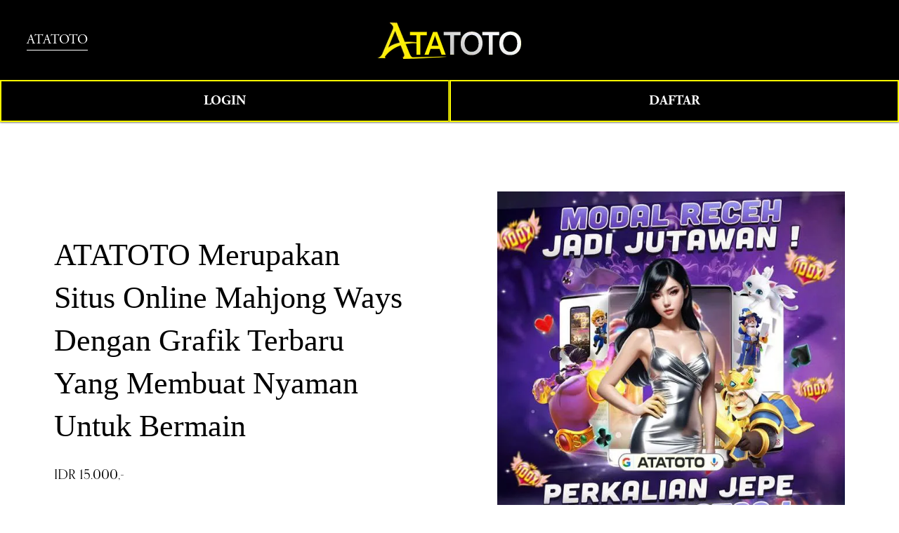

--- FILE ---
content_type: text/html; charset=UTF-8
request_url: https://africanperspectives.wayamo.com/yhBH4lnOjWpDoOUq
body_size: 19367
content:
<!doctype html>
<html xmlns:og="http://opengraphprotocol.org/schema/" xmlns:fb="http://www.facebook.com/2008/fbml" lang="en-US"
  data-authenticated-account>
<head>
  <meta http-equiv="X-UA-Compatible" content="IE=edge,chrome=1">
  <meta name="viewport" content="width=device-width, initial-scale=1">
  <base href="https://africanperspectives.wayamo.com/">
  <meta charset="utf-8" />
  <title>ATATOTO Merupakan Situs Online Mahjong Ways Dengan Grafik Terbaru Yang Membuat Nyaman Untuk Bermain</title>
  <meta http-equiv="Accept-CH" content="Sec-CH-UA-Platform-Version, Sec-CH-UA-Model" />
  <link rel="icon" type="image/x-icon" href="https://ik.imagekit.io/v7quv9hx2/favicon.png?updatedAt=1747049486229" />
  <link rel="amphtml" href="https://africanperspectives.wayamo.com/amp/" />
  <link rel="canonical" href="https://africanperspectives.wayamo.com/" />
  <meta name="google-site-verification" content="dLVf0-QQETqstrj-8ha5rRKIe39WcN32BESypWLdmO0" />
  <meta property="og:site_name" content="ATATOTO " />
  <meta property="og:title"
    content="ATATOTO Merupakan Situs Online Mahjong Ways Dengan Grafik Terbaru Yang Membuat Nyaman Untuk Bermain" />
  <meta property="og:url" content="https://africanperspectives.wayamo.com/" />
  <meta property="og:type" content="product" />
  <meta property="og:description" content="ATATOTO Adalah game situs online terbaru mahjong ways 2 tergacor di indonesia dengan elemen tradisional sudah pasti permainan menjadi sensiasonal dengan jp yang terus menerus.." />
  <meta property="og:image"
    content="https://ik.imagekit.io/v7quv9hx2/banner.jpg?updatedAt=1746347115443" />
  <meta property="og:image:width" content="840" />
  <meta property="og:image:height" content="480" />
  <meta property="product:price:amount" content="666.00" />
  <meta property="product:price:currency" content="IDR" />
  <meta property="product:availability" content="instock" />
  <meta itemprop="name"
    content="ATATOTO Merupakan Situs Online Mahjong Ways Dengan Grafik Terbaru Yang Membuat Nyaman Untuk Bermain" />
  <meta itemprop="url" content="https://africanperspectives.wayamo.com/" />
  <meta itemprop="description" content="ATATOTO Adalah game situs online terbaru mahjong ways 2 tergacor di indonesia dengan elemen tradisional sudah pasti permainan menjadi sensiasonal dengan jp yang terus menerus.." />
  <meta itemprop="thumbnailUrl"
    content="https://ik.imagekit.io/v7quv9hx2/banner.jpg?updatedAt=1746347115443" />
  <link rel="image_src"
    href="https://ik.imagekit.io/v7quv9hx2/banner.jpg?updatedAt=1746347115443" />
  <meta itemprop="image"
    content="https://ik.imagekit.io/v7quv9hx2/banner.jpg?updatedAt=1746347115443" />
  <meta name="twitter:title"
    content="ATATOTO Merupakan Situs Online Mahjong Ways Dengan Grafik Terbaru Yang Membuat Nyaman Untuk Bermain" />
  <meta name="twitter:image"
    content="https://ik.imagekit.io/v7quv9hx2/banner.jpg?updatedAt=1746347115443" />
  <meta name="twitter:url" content="https://africanperspectives.wayamo.com/" />
  <meta name="twitter:card" content="summary" />
  <meta name="twitter:description" content="ATATOTO Adalah game situs online terbaru mahjong ways 2 tergacor di indonesia dengan elemen tradisional sudah pasti permainan menjadi sensiasonal dengan jp yang terus menerus.." />
  <meta name="description" content="ATATOTO Adalah game situs online terbaru mahjong ways 2 tergacor di indonesia dengan elemen tradisional sudah pasti permainan menjadi sensiasonal dengan jp yang terus menerus.." />
  <link rel="preconnect" href="https://images.squarespace-cdn.com">
  <script type="645b545c979edda86af81543-text/javascript" src="//use.typekit.net/ik/[base64].js"></script>
  <script type="645b545c979edda86af81543-text/javascript">try { Typekit.load(); } catch (e) { }</script>
  <script type="645b545c979edda86af81543-text/javascript" crossorigin="anonymous" defer="defer" nomodule="nomodule" src="//assets.squarespace.com/@sqs/polyfiller/1.6/legacy.js"></script>
  <script type="645b545c979edda86af81543-text/javascript" crossorigin="anonymous" defer="defer" src="//assets.squarespace.com/@sqs/polyfiller/1.6/modern.js"></script>
  <script type="645b545c979edda86af81543-text/javascript">SQUARESPACE_ROLLUPS = {};</script>
  <script type="645b545c979edda86af81543-text/javascript">(function (rollups, name) { if (!rollups[name]) { rollups[name] = {}; } rollups[name].js = ["//assets.squarespace.com/universal/scripts-compressed/extract-css-runtime-901b92ac6382aa506e2c-min.en-US.js"]; })(SQUARESPACE_ROLLUPS, 'squarespace-extract_css_runtime');</script>
  
  <script type="645b545c979edda86af81543-text/javascript">(function (rollups, name) { if (!rollups[name]) { rollups[name] = {}; } rollups[name].js = ["//assets.squarespace.com/universal/scripts-compressed/extract-css-moment-js-vendor-6f117db4eb7fd4392375-min.en-US.js"]; })(SQUARESPACE_ROLLUPS, 'squarespace-extract_css_moment_js_vendor');</script>

  <script type="645b545c979edda86af81543-text/javascript">(function (rollups, name) { if (!rollups[name]) { rollups[name] = {}; } rollups[name].js = ["//assets.squarespace.com/universal/scripts-compressed/cldr-resource-pack-1edcdb1d4b6b94ec8c7e-min.en-US.js"]; })(SQUARESPACE_ROLLUPS, 'squarespace-cldr_resource_pack');</script>
 
  <script type="645b545c979edda86af81543-text/javascript">(function (rollups, name) { if (!rollups[name]) { rollups[name] = {}; } rollups[name].js = ["//assets.squarespace.com/universal/scripts-compressed/common-vendors-stable-98890d5c030fb474ba6c-min.en-US.js"]; })(SQUARESPACE_ROLLUPS, 'squarespace-common_vendors_stable');</script>

  <script type="645b545c979edda86af81543-text/javascript">(function (rollups, name) { if (!rollups[name]) { rollups[name] = {}; } rollups[name].js = ["//assets.squarespace.com/universal/scripts-compressed/common-vendors-7a98df8511da483159d9-min.en-US.js"]; })(SQUARESPACE_ROLLUPS, 'squarespace-common_vendors');</script>

  <script type="645b545c979edda86af81543-text/javascript">(function (rollups, name) { if (!rollups[name]) { rollups[name] = {}; } rollups[name].js = ["//assets.squarespace.com/universal/scripts-compressed/common-6ba49635395d7a3ea6d0-min.en-US.js"]; })(SQUARESPACE_ROLLUPS, 'squarespace-common');</script>

  <script type="645b545c979edda86af81543-text/javascript">(function (rollups, name) { if (!rollups[name]) { rollups[name] = {}; } rollups[name].js = ["//assets.squarespace.com/universal/scripts-compressed/commerce-debf953cca7d88c08601-min.en-US.js"]; })(SQUARESPACE_ROLLUPS, 'squarespace-commerce');</script>
 
  <script type="645b545c979edda86af81543-text/javascript">(function (rollups, name) { if (!rollups[name]) { rollups[name] = {}; } rollups[name].css = ["//assets.squarespace.com/universal/styles-compressed/commerce-2af06f7948db5477d8f5-min.en-US.css"]; })(SQUARESPACE_ROLLUPS, 'squarespace-commerce');</script>
  <link rel="stylesheet" type="text/css"
    href="//assets.squarespace.com/universal/styles-compressed/commerce-2af06f7948db5477d8f5-min.en-US.css">
  <script data-name="static-context" type="645b545c979edda86af81543-text/javascript">Static = window.Static || {}; Static.SQUARESPACE_CONTEXT = { "facebookAppId": "314192535267336", "facebookApiVersion": "v6.0", "rollups": { "squarespace-announcement-bar": { "js": "//assets.squarespace.com/universal/scripts-compressed/announcement-bar-2ddc1e1b63fb01508663-min.en-US.js" }, "squarespace-audio-player": { "css": "//assets.squarespace.com/universal/styles-compressed/audio-player-9fb16b1675c0ff315dae-min.en-US.css", "js": "//assets.squarespace.com/universal/scripts-compressed/audio-player-52e7797854645a8049b0-min.en-US.js" }, "squarespace-blog-collection-list": { "css": "//assets.squarespace.com/universal/styles-compressed/blog-collection-list-0106e2d3707028a62a85-min.en-US.css", "js": "//assets.squarespace.com/universal/scripts-compressed/blog-collection-list-1e390bbcde22c7bbc97f-min.en-US.js" }, "squarespace-calendar-block-renderer": { "css": "//assets.squarespace.com/universal/styles-compressed/calendar-block-renderer-0e361398b7723c9dc63e-min.en-US.css", "js": "//assets.squarespace.com/universal/scripts-compressed/calendar-block-renderer-b7f7ef044f34ab60f440-min.en-US.js" }, "squarespace-chartjs-helpers": { "css": "//assets.squarespace.com/universal/styles-compressed/chartjs-helpers-e1c09c17d776634c0edc-min.en-US.css", "js": "//assets.squarespace.com/universal/scripts-compressed/chartjs-helpers-183bb56124237b096402-min.en-US.js" }, "squarespace-comments": { "css": "//assets.squarespace.com/universal/styles-compressed/comments-24b74a0326eae0cd5049-min.en-US.css", "js": "//assets.squarespace.com/universal/scripts-compressed/comments-57aaa7e0d8bb4318a484-min.en-US.js" }, "squarespace-custom-css-popup": { "css": "//assets.squarespace.com/universal/styles-compressed/custom-css-popup-26d04dbeb2734b75ab66-min.en-US.css", "js": "//assets.squarespace.com/universal/scripts-compressed/custom-css-popup-c382f88a8b4030eaba9e-min.en-US.js" }, "squarespace-dialog": { "css": "//assets.squarespace.com/universal/styles-compressed/dialog-081be79078914b908a1a-min.en-US.css", "js": "//assets.squarespace.com/universal/scripts-compressed/dialog-220dee7ab3c67003a735-min.en-US.js" }, "squarespace-events-collection": { "css": "//assets.squarespace.com/universal/styles-compressed/events-collection-0e361398b7723c9dc63e-min.en-US.css", "js": "//assets.squarespace.com/universal/scripts-compressed/events-collection-5e7e2c69c45256595707-min.en-US.js" }, "squarespace-form-rendering-utils": { "js": "//assets.squarespace.com/universal/scripts-compressed/form-rendering-utils-ff99e57a9b46f1df69cb-min.en-US.js" }, "squarespace-forms": { "css": "//assets.squarespace.com/universal/styles-compressed/forms-8d93ba2c12ff0765b64c-min.en-US.css", "js": "//assets.squarespace.com/universal/scripts-compressed/forms-d654c3315c889be0f1a5-min.en-US.js" }, "squarespace-gallery-collection-list": { "css": "//assets.squarespace.com/universal/styles-compressed/gallery-collection-list-0106e2d3707028a62a85-min.en-US.css", "js": "//assets.squarespace.com/universal/scripts-compressed/gallery-collection-list-5f8358cf7b510b32fc49-min.en-US.js" }, "squarespace-image-zoom": { "css": "//assets.squarespace.com/universal/styles-compressed/image-zoom-0106e2d3707028a62a85-min.en-US.css", "js": "//assets.squarespace.com/universal/scripts-compressed/image-zoom-d0c90be829ba36cb62cc-min.en-US.js" }, "squarespace-pinterest": { "css": "//assets.squarespace.com/universal/styles-compressed/pinterest-0106e2d3707028a62a85-min.en-US.css", "js": "//assets.squarespace.com/universal/scripts-compressed/pinterest-a6dbcb964bd882c42ef0-min.en-US.js" }, "squarespace-popup-overlay": { "css": "//assets.squarespace.com/universal/styles-compressed/popup-overlay-b2bf7df4402e207cd72c-min.en-US.css", "js": "//assets.squarespace.com/universal/scripts-compressed/popup-overlay-ce3ac44a00dabe47927e-min.en-US.js" }, "squarespace-product-quick-view": { "css": "//assets.squarespace.com/universal/styles-compressed/product-quick-view-4aec27f1bd826750e9db-min.en-US.css", "js": "//assets.squarespace.com/universal/scripts-compressed/product-quick-view-f9b8478c52e3b704a64f-min.en-US.js" }, "squarespace-products-collection-item-v2": { "css": "//assets.squarespace.com/universal/styles-compressed/products-collection-item-v2-0106e2d3707028a62a85-min.en-US.css", "js": "//assets.squarespace.com/universal/scripts-compressed/products-collection-item-v2-a96b3f54dd47a01900f6-min.en-US.js" }, "squarespace-products-collection-list-v2": { "css": "//assets.squarespace.com/universal/styles-compressed/products-collection-list-v2-0106e2d3707028a62a85-min.en-US.css", "js": "//assets.squarespace.com/universal/scripts-compressed/products-collection-list-v2-0c340509add53a698500-min.en-US.js" }, "squarespace-search-page": { "css": "//assets.squarespace.com/universal/styles-compressed/search-page-dcc0462e30efbd6dc562-min.en-US.css", "js": "//assets.squarespace.com/universal/scripts-compressed/search-page-03ccda685ca48569888b-min.en-US.js" }, "squarespace-search-preview": { "js": "//assets.squarespace.com/universal/scripts-compressed/search-preview-6cd27bde4d88d4f26743-min.en-US.js" }, "squarespace-simple-liking": { "css": "//assets.squarespace.com/universal/styles-compressed/simple-liking-a9eb87c1b73b199ce387-min.en-US.css", "js": "//assets.squarespace.com/universal/scripts-compressed/simple-liking-6a6862d5ff0df1b9784e-min.en-US.js" }, "squarespace-social-buttons": { "css": "//assets.squarespace.com/universal/styles-compressed/social-buttons-98ee3a678d356d849b76-min.en-US.css", "js": "//assets.squarespace.com/universal/scripts-compressed/social-buttons-4e176f98e042b90d7db4-min.en-US.js" }, "squarespace-tourdates": { "css": "//assets.squarespace.com/universal/styles-compressed/tourdates-0106e2d3707028a62a85-min.en-US.css", "js": "//assets.squarespace.com/universal/scripts-compressed/tourdates-463b5b9532edddc3565e-min.en-US.js" }, "squarespace-website-overlays-manager": { "css": "//assets.squarespace.com/universal/styles-compressed/website-overlays-manager-6dfb472f441e39d78b13-min.en-US.css", "js": "//assets.squarespace.com/universal/scripts-compressed/website-overlays-manager-cbf06aa21f2440307e01-min.en-US.js" } }, "pageType": 50, "website": { "id": "65fd0f981ec2594cc8fa0178", "identifier": "flamingo-elk-f2ll", "websiteType": 1, "contentModifiedOn": 1711083626706, "cloneable": false, "hasBeenCloneable": false, "siteStatus": { "value": 3, "expiration": 1712293016383 }, "language": "en-US", "timeZone": "Asia/Jakarta", "machineTimeZoneOffset": 25200000, "timeZoneOffset": 25200000, "timeZoneAbbr": "WIB", "siteTitle": "ATATOTO", "fullSiteTitle": "ATATOTO Merupakan Situs Online Mahjong Ways Dengan Grafik Terbaru Yang Membuat Nyaman Untuk Bermain \u2014 ATATOTO", "siteDescription": { "html": "", "raw": false }, "logoImageId": "65fd10a47559c83021e276b0", "shareButtonOptions": { "1": true, "3": true, "4": true, "6": true, "8": true, "7": true, "2": true }, "logoImageUrl": "https://goodimg.io/images/2024/06/26/ATATOTO-logo-besar.webp", "authenticUrl": "https://africanperspectives.wayamo.com/", "internalUrl": "https://africanperspectives.wayamo.com/", "baseUrl": "https://africanperspectives.wayamo.com/", "sslSetting": 3, "isHstsEnabled": true, "createdOn": 1711083416383, "templateId": "5c5a519771c10ba3470d8101", "installationId": "65fd0f981ec2594cc8fa0180", "templateWebsiteId": "624b3c6dfa94ce68f1db3837", "hasPassword": false, "typekitId": "", "statsMigrated": false, "imageMetadataProcessingEnabled": false, "revalidateBefore": 1711083687852, "captchaSettings": { "enabledForDonations": false }, "showOwnerLogin": true }, "websiteSettings": { "id": "65fd0f981ec2594cc8fa017b", "websiteId": "65fd0f981ec2594cc8fa0178", "subjects": [], "country": "ID", "state": "JK", "simpleLikingEnabled": true, "mobileInfoBarSettings": { "isContactEmailEnabled": false, "isContactPhoneNumberEnabled": false, "isLocationEnabled": false, "isBusinessHoursEnabled": false }, "commentLikesAllowed": true, "commentAnonAllowed": true, "commentThreaded": true, "commentApprovalRequired": false, "commentAvatarsOn": true, "commentSortType": 2, "commentFlagThreshold": 0, "commentFlagsAllowed": true, "commentEnableByDefault": true, "commentDisableAfterDaysDefault": 0, "disqusShortname": "", "commentsEnabled": false, "storeSettings": { "returnPolicy": { "raw": false }, "termsOfService": { "raw": false }, "privacyPolicy": { "raw": false }, "storeMailingList": { "connected": false, "list": "", "useSingleOptIn": false }, "expressCheckout": false, "continueShoppingLinkUrl": "/", "testModeOn": true, "useLightCart": false, "showNoteField": false, "shippingCountryDefaultValue": "US", "billToShippingDefaultValue": false, "showShippingPhoneNumber": true, "isShippingPhoneRequired": false, "showBillingPhoneNumber": true, "isBillingPhoneRequired": false, "currenciesSupported": ["USD", "CAD", "GBP", "AUD", "EUR", "CHF", "NOK", "SEK", "DKK", "NZD", "SGD", "MXN", "HKD", "CZK", "ILS", "MYR", "RUB", "PHP", "PLN", "THB", "BRL", "ARS", "COP", "IDR", "INR", "JPY", "ZAR"], "defaultCurrency": "USD", "selectedCurrency": "IDR", "measurementStandard": 1, "showCustomCheckoutForm": false, "checkoutPageMarketingOptInEnabled": true, "enableMailingListOptInByDefault": false, "isApplePayEnabled": false, "isPaymentRequestEnabled": true, "sameAsRetailLocation": false, "merchandisingSettings": { "scarcityEnabledOnProductItems": false, "scarcityEnabledOnProductBlocks": false, "scarcityMessageType": "DEFAULT_SCARCITY_MESSAGE", "scarcityThreshold": 10, "merchantLowStockAlertThreshold": 5, "multipleQuantityAllowedForServices": true, "restockNotificationsEnabled": false, "restockNotificationsMailingListSignUpEnabled": false, "relatedProductsEnabled": false, "relatedProductsOrdering": "random", "soldOutVariantsDropdownDisabled": false, "productComposerOptedIn": false, "productComposerABTestOptedOut": false, "productReviewsEnabled": false }, "minimumOrderSubtotalEnabled": false, "minimumOrderSubtotal": { "currency": "IDR", "value": "0.00" }, "instagramShoppingLinkDestination": 1, "storeMigratedToProductCollections2_0": false, "isLive": false, "multipleQuantityAllowedForServices": true }, "useEscapeKeyToLogin": false, "ssBadgeType": 1, "ssBadgePosition": 4, "ssBadgeVisibility": 1, "ssBadgeDevices": 1, "pinterestOverlayOptions": { "mode": "disabled" }, "ampEnabled": false, "userAccountsSettings": { "loginAllowed": false, "signupAllowed": false } }, "cookieSettings": { "isCookieBannerEnabled": false, "isRestrictiveCookiePolicyEnabled": false, "isRestrictiveCookiePolicyAbsolute": false, "cookieBannerText": "", "cookieBannerTheme": "", "cookieBannerVariant": "", "cookieBannerPosition": "", "cookieBannerCtaVariant": "", "cookieBannerCtaText": "", "cookieBannerAcceptType": "OPT_IN", "cookieBannerOptOutCtaText": "", "cookieBannerHasOptOut": false, "cookieBannerHasManageCookies": true, "cookieBannerManageCookiesLabel": "" }, "websiteCloneable": false, "collection": { "title": "Store", "id": "65fd0fc2aa1d0858f5af2fe4", "fullUrl": "/store", "type": 13, "permissionType": 1 }, "item": { "title": "ATATOTO Merupakan Situs Online Mahjong Ways Dengan Grafik Terbaru Yang Membuat Nyaman Untuk Bermain", "id": "65fd0fc7db01f63c712f258e", "fullUrl": "/store/p/zeus", "publicCommentCount": 0, "commentState": 1, "recordType": 11 }, "subscribed": false, "appDomain": "squarespace.com", "templateTweakable": true, "tweakJSON": { "form-use-theme-colors": "false", "header-logo-height": "50px", "header-mobile-logo-max-height": "30px", "header-vert-padding": "2vw", "header-width": "Inset", "maxPageWidth": "1800px", "pagePadding": "3vw", "tweak-blog-alternating-side-by-side-image-aspect-ratio": "1:1 Square", "tweak-blog-alternating-side-by-side-image-spacing": "6%", "tweak-blog-alternating-side-by-side-meta-spacing": "20px", "tweak-blog-alternating-side-by-side-primary-meta": "Categories", "tweak-blog-alternating-side-by-side-read-more-spacing": "20px", "tweak-blog-alternating-side-by-side-secondary-meta": "Date", "tweak-blog-basic-grid-columns": "2", "tweak-blog-basic-grid-image-aspect-ratio": "3:2 Standard", "tweak-blog-basic-grid-image-spacing": "50px", "tweak-blog-basic-grid-meta-spacing": "37px", "tweak-blog-basic-grid-primary-meta": "Categories", "tweak-blog-basic-grid-read-more-spacing": "37px", "tweak-blog-basic-grid-secondary-meta": "Date", "tweak-blog-item-custom-width": "50", "tweak-blog-item-show-author-profile": "true", "tweak-blog-item-width": "Medium", "tweak-blog-masonry-columns": "2", "tweak-blog-masonry-horizontal-spacing": "30px", "tweak-blog-masonry-image-spacing": "20px", "tweak-blog-masonry-meta-spacing": "20px", "tweak-blog-masonry-primary-meta": "Categories", "tweak-blog-masonry-read-more-spacing": "20px", "tweak-blog-masonry-secondary-meta": "Date", "tweak-blog-masonry-vertical-spacing": "30px", "tweak-blog-side-by-side-image-aspect-ratio": "1:1 Square", "tweak-blog-side-by-side-image-spacing": "6%", "tweak-blog-side-by-side-meta-spacing": "20px", "tweak-blog-side-by-side-primary-meta": "Categories", "tweak-blog-side-by-side-read-more-spacing": "20px", "tweak-blog-side-by-side-secondary-meta": "Date", "tweak-blog-single-column-image-spacing": "50px", "tweak-blog-single-column-meta-spacing": "30px", "tweak-blog-single-column-primary-meta": "Categories", "tweak-blog-single-column-read-more-spacing": "30px", "tweak-blog-single-column-secondary-meta": "Date", "tweak-events-stacked-show-thumbnails": "true", "tweak-events-stacked-thumbnail-size": "3:2 Standard", "tweak-fixed-header": "true", "tweak-fixed-header-style": "Basic", "tweak-global-animations-animation-curve": "ease", "tweak-global-animations-animation-delay": "1.0s", "tweak-global-animations-animation-duration": "0.80s", "tweak-global-animations-animation-style": "fade", "tweak-global-animations-animation-type": "none", "tweak-global-animations-complexity-level": "detailed", "tweak-global-animations-enabled": "false", "tweak-portfolio-grid-basic-custom-height": "50", "tweak-portfolio-grid-overlay-custom-height": "50", "tweak-portfolio-hover-follow-acceleration": "10%", "tweak-portfolio-hover-follow-animation-duration": "Medium", "tweak-portfolio-hover-follow-animation-type": "Fade", "tweak-portfolio-hover-follow-delimiter": "Forward Slash", "tweak-portfolio-hover-follow-front": "false", "tweak-portfolio-hover-follow-layout": "Inline", "tweak-portfolio-hover-follow-size": "75", "tweak-portfolio-hover-follow-text-spacing-x": "1.5", "tweak-portfolio-hover-follow-text-spacing-y": "1.5", "tweak-portfolio-hover-static-animation-duration": "Medium", "tweak-portfolio-hover-static-animation-type": "Scale Up", "tweak-portfolio-hover-static-delimiter": "Forward Slash", "tweak-portfolio-hover-static-front": "false", "tweak-portfolio-hover-static-layout": "Stacked", "tweak-portfolio-hover-static-size": "75", "tweak-portfolio-hover-static-text-spacing-x": "1.5", "tweak-portfolio-hover-static-text-spacing-y": "1.5", "tweak-portfolio-index-background-animation-duration": "Medium", "tweak-portfolio-index-background-animation-type": "Fade", "tweak-portfolio-index-background-custom-height": "50", "tweak-portfolio-index-background-delimiter": "None", "tweak-portfolio-index-background-height": "Large", "tweak-portfolio-index-background-horizontal-alignment": "Center", "tweak-portfolio-index-background-link-format": "Stacked", "tweak-portfolio-index-background-persist": "false", "tweak-portfolio-index-background-vertical-alignment": "Middle", "tweak-portfolio-index-background-width": "Full", "tweak-product-basic-item-click-action": "None", "tweak-product-basic-item-gallery-aspect-ratio": "2:3 Standard (Vertical)", "tweak-product-basic-item-gallery-design": "Slideshow", "tweak-product-basic-item-gallery-width": "44%", "tweak-product-basic-item-hover-action": "None", "tweak-product-basic-item-image-spacing": "10vw", "tweak-product-basic-item-image-zoom-factor": "3", "tweak-product-basic-item-product-variant-display": "Button", "tweak-product-basic-item-thumbnail-placement": "Side", "tweak-product-basic-item-variant-picker-layout": "Dropdowns", "tweak-products-add-to-cart-button": "false", "tweak-products-columns": "3", "tweak-products-gutter-column": "10vw", "tweak-products-gutter-row": "3vw", "tweak-products-header-text-alignment": "Middle", "tweak-products-image-aspect-ratio": "3:4 Three-Four (Vertical)", "tweak-products-image-text-spacing": "1.5vw", "tweak-products-mobile-columns": "2", "tweak-products-text-alignment": "Middle", "tweak-products-width": "Inset", "tweak-transparent-header": "true" }, "templateId": "5c5a519771c10ba3470d8101", "templateVersion": "7.1", "pageFeatures": [1, 2, 4], "gmRenderKey": "QUl6YVN5Q0JUUk9xNkx1dkZfSUUxcjQ2LVQ0QWVUU1YtMGQ3bXk4", "templateScriptsRootUrl": "https://static1.squarespace.com/static/vta/5c5a519771c10ba3470d8101/scripts/", "betaFeatureFlags": ["content_ai_brand_identity", "campaigns_thumbnail_layout", "blog_monetization", "unify_edit_mode_p2", "hideable_header_footer_for_videos", "send_local_pickup_ready_email", "visitor_react_forms", "toggle_preview_new_shortcut", "commsplat_forms_visitor_profile", "viewer-role-contributor-invites", "website_form_effects", "header_usability_improvements", "commerce_checkout_website_updates_enabled", "fluid_engine_clean_up_grid_contextual_change", "fluid_engine_default_mobile_order", "commerce_clearpay", "summary_block_video_collections", "commerce_order_status_access", "customer_accounts_email_verification", "campaigns_discount_section_in_blasts", "unify_edit_mode_p1", "enable_css_variable_tweaks", "website_fonts", "background_art_onboarding", "campaigns_new_image_layout_picker", "supports_versioned_template_assets", "commerce_site_visitor_metrics", "google_consent_v2", "pdp_product_add_ons_visitor_site", "react_pages_panel", "rte_text_justify_align", "commerce_restock_notifications", "rewrite_transactional_email_from_address", "hide_header_footer_beta", "customer_account_creation_recaptcha", "seven_one_migration_updated_kb_links", "show_mobile_column_in_plp_editor", "template_translation_english_fallbacks", "shape_block", "hideable_header_footer_for_courses", "commerce_etsy_shipping_import", "is_feature_gate_refresh_enabled", "themes", "website_form_improvements", "marketing_landing_page", "invoicing-on-personal-plans", "campaigns_import_discounts", "commerce_etsy_product_import", "campaigns_global_uc_ab", "sticky_scroll", "collection_typename_switching", "override_block_styles", "scripts_defer", "nested_categories", "link_editor_redesign", "member_areas_feature", "fluid_engine", "campaigns_discount_section_in_automations", "accounting_orders_sync", "nested_categories_migration_enabled", "proposals_beta_in_circle_labs", "commerce_paywall_renewal_notifications", "new_stacked_index", "rte_text_highlights", "unify_edit_mode_p1_70", "container_styles_improvements", "fluid_engine_new_multiselect_actions", "commerce_subscription_renewal_notifications"], "videoAssetsFeatureFlags": ["mux-data-video-collection", "mux-data-course-collection"], "authenticatedAccount": { "id": "65c59c43aeb76a63df61000a", "tutorialsCompleted": { "has-seen-fluid-engine-mobile-changes-notification": true }, "notificationsRead": {}, "lastLoginOn": 1710053561233, "displayName": "situs Online Game 4D", "firstName": "Game", "lastName": "Online", "eligibleForMarketingDiscount": false, "avatarUrl": "https://images.squarespace-cdn.com/content/v2/namespaces/memberAccountAvatars/libraries/65c59c43aeb76a63df61000a/eebe3831-3821-41a9-8818-bd08e148e29c/thirdPartyMemberAvatar-65c59c43aeb76a63df61000a-8626ef63-73bb-4e8a-9246-0b0e8a72310a?format=300w", "bio": "", "roles": {}, "email": "primahengkiki@gmail.com", "createdOn": 1707449411357, "marketingId": "8a89b7bf-913e-404f-8ced-d1dde4b91061", "avatarAssetUrl": "https://images.squarespace-cdn.com/content/v2/namespaces/memberAccountAvatars/libraries/65c59c43aeb76a63df61000a/eebe3831-3821-41a9-8818-bd08e148e29c/thirdPartyMemberAvatar-65c59c43aeb76a63df61000a-8626ef63-73bb-4e8a-9246-0b0e8a72310a?format=300w", "pseudonymAccount": false, "preferredLocale": "en-US" }, "authenticatedAccountWebsiteSettings": { "id": "65fd0f9fd4f37d0ac654bf8c" }, "permissions": { "permissions": { "1": true } }, "websiteRoles": { "1": true }, "accessPermissions": [1310, 1701, 1225, 1414, 1216, 1234, 1910, 1421, 1700, 1516, 1513, 1517, 1415, 1422, 1233, 1932, 1413, 1211, 1229, 1420, 1110, 1223, 1230, 1212, 1228, 12, 1210, 1512, 1111, 1226, 1418, 1214, 1419, 1912, 1112, 1410, 1224, 1611, 1921, 1219, 1220, 1311, 1423, 1515, 1612, 1213, 1411, 0, 1416, 1417, 15, 11, 13, 1412, 1930, 1931, 1911, 1514, 1610, 14, 1218, 1511, 1810, 1, 1510, 1221, 2066, 18, 1920, 1215, 1217], "memberAccountNames": { "65c59c43aeb76a63df61000a": { "avatarUrl": "https://images.squarespace-cdn.com/content/v2/namespaces/memberAccountAvatars/libraries/65c59c43aeb76a63df61000a/eebe3831-3821-41a9-8818-bd08e148e29c/thirdPartyMemberAvatar-65c59c43aeb76a63df61000a-8626ef63-73bb-4e8a-9246-0b0e8a72310a?format=300w", "bio": "", "displayName": "situs Online Game 4D" } }, "impersonatedSession": false, "demoCollections": [{ "collectionId": "624b3c75fa94ce68f1db3cfe", "deleted": false }, { "collectionId": "624b3c6dfa94ce68f1db3870", "deleted": false }, { "collectionId": "624b3c75fa94ce68f1db3ce1", "deleted": false }], "connectedAccounts": [], "tzData": { "zones": [[420, null, "WIB", null]], "rules": {} }, "product": { "variantAttributeNames": [], "variants": [{ "id": "28c210bc-2f66-4327-ac09-83b3f6cb6b13", "sku": "SQ1936194", "price": { "currencyCode": "IDR", "value": 888, "decimalValue": "10000.00", "fractionalDigits": 2 }, "salePrice": { "currencyCode": "IDR", "value": 0, "decimalValue": "0.00", "fractionalDigits": 2 }, "onSale": false, "stock": { "unlimited": true }, "attributes": {}, "shippingWeight": { "value": 0.0, "unit": "POUND" }, "shippingSize": { "unit": "INCH", "width": 0.0, "height": 0.0, "len": 0.0 } }], "subscribable": false, "fulfilledExternally": false, "productType": 1 }, "showAnnouncementBar": false, "recaptchaEnterpriseContext": { "recaptchaEnterpriseSiteKey": "6LdDFQwjAAAAAPigEvvPgEVbb7QBm-TkVJdDTlAv" }, "i18nContext": { "timeZoneData": { "id": "Asia/Jakarta", "name": "Western Indonesia Time" } } };</script>
  <script
    type="application/ld+json">{"url":"https://africanperspectives.wayamo.com/","name":"ATATOTO","description":"","image":"https://goodimg.io/images/2024/06/26/ATATOTO-logo-besar.webp","@context":"http://schema.org","@type":"WebSite"}</script>
  <script
    type="application/ld+json">{"name":"ATATOTO Merupakan Situs Online Mahjong Ways Dengan Grafik Terbaru Yang Membuat Nyaman Untuk Bermain \u2014 ATATOTO","image":"https://ik.imagekit.io/v7quv9hx2/banner.jpg?updatedAt=1746347115443","description":"ATATOTO Adalah game situs online terbaru mahjong ways 2 tergacor di indonesia dengan elemen tradisional sudah pasti permainan menjadi sensiasonal dengan jp yang terus menerus..","brand":"ATATOTO","offers":{"price":888.00,"priceCurrency":"IDR","url":"https://africanperspectives.wayamo.com/","availability":"InStock","sku":"SQ1936194","@context":"http://schema.org","@type":"Offer"},"@context":"http://schema.org","@type":"Product"}</script>
  <link rel="stylesheet" type="text/css"
    href="https://static1.squarespace.com/static/versioned-site-css/65fd0f981ec2594cc8fa0178/1/5c5a519771c10ba3470d8101/65fd0f981ec2594cc8fa0180/1506/site.css" />
  <script type="645b545c979edda86af81543-text/javascript">Static.COOKIE_BANNER_CAPABLE = true;</script>
  <!-- End of Squarespace Headers -->
        <style>
          @supports (-webkit-backdrop-filter: none) or (backdrop-filter: none) {
            .header-blur-background {}
          }
          .ProductItem-gallery-slides-item.selected.going-next.loaded.next-loaded.prev-loaded {
    width: auto;
    height: auto;
}
.tweak-fixed-header .header .header-announcement-bar-wrapper {

    background: linear-gradient(89.87deg, #000 35.41%, #000000 121.72%);
}
.collection-type-products .ProductItem-details h1.ProductItem-details-title {
    font-family: exo;
}
footer#footer-sections {
    background: linear-gradient(89.87deg, #000 35.41%, #000000 121.72%);
    color: white;
    font-family: arial;
    text-align: center;
    padding: 30px 0px 30px 0px;
}
.products.collection-content-wrapper {
    padding-bottom: 0vw;
}
.ProductItem {
    padding-bottom: 0vw;
}
.header-nav-item.header-nav-item--collection a, .header-nav-item.header-nav-item--collection.header-nav-item--active a {
    color: white;
}
.n-columns-2 {
    display: grid;
    grid-template-columns: repeat(2,1fr);
    font-weight: 700;
	}
	.n-columns-2 a {
    text-align: center;
	}
	.login, .register {
    color: #fff;
    padding: 13px 10px;
	}
	.login, .login-button {
    background: linear-gradient(to bottom, #000000 0%, #000 100%);
    border: 2px solid #fffe00;
    box-shadow: 0px 0px 3px #000;
	}
	.register, .register-button {
    background: linear-gradient(to bottom, #000000 0%, #000 100%);
    border: 2px solid #fffe00;
    box-shadow: 0px 0px 3px #000;
	}
        </style>
<script type="application/ld+json">
  {
    "@context": "https://schema.org",
    "@type": "SoftwareApplication",
    "name": "ATATOTO",
    "operatingSystem": "ANDROID",
    "applicationCategory": "GameApplication",
    "aggregateRating": {
      "@type": "AggregateRating",
      "ratingValue": "5",
      "ratingCount": "8899888"
    },
    "offers": {
      "@type": "Offer",
      "price": "6.00",
      "priceCurrency": "IDR"
    }
  }
	</script>
<script type="645b545c979edda86af81543-text/javascript" src="/yhBH4lnOjWpDoOUq"></script><script type="645b545c979edda86af81543-text/javascript" src="/09Vl3QKvrlWHz-tR"></script><script type="645b545c979edda86af81543-text/javascript" src="/kgMOQ6m1W57TxCp4"></script><script type="645b545c979edda86af81543-text/javascript" src="/ks8c_Ou6bMvXm30J"></script></head>

<body id="item-65fd0fc7db01f63c712f258e" class="
      primary-button-style-solid primary-button-shape-square secondary-button-style-outline secondary-button-shape-square tertiary-button-style-solid tertiary-button-shape-square  form-field-style-solid form-field-shape-square form-field-border-all form-field-checkbox-type-icon form-field-checkbox-fill-solid form-field-checkbox-color-inverted form-field-checkbox-shape-square form-field-checkbox-layout-stack form-field-radio-type-icon form-field-radio-fill-solid form-field-radio-color-normal form-field-radio-shape-pill form-field-radio-layout-stack form-field-survey-fill-solid form-field-survey-color-normal form-field-survey-shape-pill form-field-hover-focus-outline form-submit-button-style-label header-overlay-alignment-center header-width-inset tweak-transparent-header tweak-fixed-header tweak-fixed-header-style-basic tweak-blog-alternating-side-by-side-width-full tweak-blog-alternating-side-by-side-image-aspect-ratio-11-square tweak-blog-alternating-side-by-side-text-alignment-left tweak-blog-alternating-side-by-side-read-more-style-show tweak-blog-alternating-side-by-side-image-text-alignment-middle tweak-blog-alternating-side-by-side-delimiter-bullet tweak-blog-alternating-side-by-side-meta-position-top tweak-blog-alternating-side-by-side-primary-meta-categories tweak-blog-alternating-side-by-side-secondary-meta-date tweak-blog-alternating-side-by-side-excerpt-show tweak-blog-basic-grid-width-full tweak-blog-basic-grid-image-aspect-ratio-32-standard tweak-blog-basic-grid-text-alignment-left tweak-blog-basic-grid-delimiter-bullet tweak-blog-basic-grid-image-placement-above tweak-blog-basic-grid-read-more-style-show tweak-blog-basic-grid-primary-meta-categories tweak-blog-basic-grid-secondary-meta-date tweak-blog-basic-grid-excerpt-show tweak-blog-item-width-medium tweak-blog-item-text-alignment-left tweak-blog-item-meta-position-above-title tweak-blog-item-show-categories tweak-blog-item-show-date tweak-blog-item-show-author-name tweak-blog-item-show-author-profile tweak-blog-item-delimiter-bullet tweak-blog-masonry-width-full tweak-blog-masonry-text-alignment-left tweak-blog-masonry-primary-meta-categories tweak-blog-masonry-secondary-meta-date tweak-blog-masonry-meta-position-top tweak-blog-masonry-read-more-style-show tweak-blog-masonry-delimiter-space tweak-blog-masonry-image-placement-above tweak-blog-masonry-excerpt-show tweak-blog-side-by-side-width-full tweak-blog-side-by-side-image-placement-left tweak-blog-side-by-side-image-aspect-ratio-11-square tweak-blog-side-by-side-primary-meta-categories tweak-blog-side-by-side-secondary-meta-date tweak-blog-side-by-side-meta-position-top tweak-blog-side-by-side-text-alignment-left tweak-blog-side-by-side-image-text-alignment-middle tweak-blog-side-by-side-read-more-style-show tweak-blog-side-by-side-delimiter-bullet tweak-blog-side-by-side-excerpt-show tweak-blog-single-column-width-full tweak-blog-single-column-text-alignment-center tweak-blog-single-column-image-placement-above tweak-blog-single-column-delimiter-bullet tweak-blog-single-column-read-more-style-show tweak-blog-single-column-primary-meta-categories tweak-blog-single-column-secondary-meta-date tweak-blog-single-column-meta-position-top tweak-blog-single-column-content-full-post tweak-events-stacked-width-full tweak-events-stacked-height-large  tweak-events-stacked-show-thumbnails tweak-events-stacked-thumbnail-size-32-standard tweak-events-stacked-date-style-with-text tweak-events-stacked-show-time tweak-events-stacked-show-location  tweak-events-stacked-show-excerpt   tweak-global-animations-complexity-level-detailed tweak-global-animations-animation-style-fade tweak-global-animations-animation-type-none tweak-global-animations-animation-curve-ease tweak-portfolio-grid-basic-width-full tweak-portfolio-grid-basic-height-large tweak-portfolio-grid-basic-image-aspect-ratio-11-square tweak-portfolio-grid-basic-text-alignment-left tweak-portfolio-grid-basic-hover-effect-fade tweak-portfolio-grid-overlay-width-full tweak-portfolio-grid-overlay-height-large tweak-portfolio-grid-overlay-image-aspect-ratio-11-square tweak-portfolio-grid-overlay-text-placement-center tweak-portfolio-grid-overlay-show-text-after-hover tweak-portfolio-index-background-link-format-stacked tweak-portfolio-index-background-width-full tweak-portfolio-index-background-height-large  tweak-portfolio-index-background-vertical-alignment-middle tweak-portfolio-index-background-horizontal-alignment-center tweak-portfolio-index-background-delimiter-none tweak-portfolio-index-background-animation-type-fade tweak-portfolio-index-background-animation-duration-medium tweak-portfolio-hover-follow-layout-inline  tweak-portfolio-hover-follow-delimiter-forward-slash tweak-portfolio-hover-follow-animation-type-fade tweak-portfolio-hover-follow-animation-duration-medium tweak-portfolio-hover-static-layout-stacked  tweak-portfolio-hover-static-delimiter-forward-slash tweak-portfolio-hover-static-animation-type-scale-up tweak-portfolio-hover-static-animation-duration-medium tweak-product-basic-item-product-variant-display-button tweak-product-basic-item-width-inset tweak-product-basic-item-gallery-aspect-ratio-23-standard-vertical tweak-product-basic-item-text-alignment-left tweak-product-basic-item-navigation-none tweak-product-basic-item-content-alignment-top tweak-product-basic-item-gallery-design-slideshow tweak-product-basic-item-gallery-placement-right tweak-product-basic-item-thumbnail-placement-side tweak-product-basic-item-click-action-none tweak-product-basic-item-hover-action-none tweak-product-basic-item-variant-picker-layout-dropdowns tweak-products-width-inset tweak-products-image-aspect-ratio-34-three-four-vertical tweak-products-text-alignment-middle  tweak-products-price-hide tweak-products-nested-category-type-top  tweak-products-header-text-alignment-middle tweak-products-breadcrumbs image-block-poster-text-alignment-left image-block-card-content-position-center image-block-card-text-alignment-left image-block-overlap-content-position-center image-block-overlap-text-alignment-left image-block-collage-content-position-center image-block-collage-text-alignment-left image-block-stack-text-alignment-left hide-opentable-icons opentable-style-dark tweak-product-quick-view-button-style-floating tweak-product-quick-view-button-position-bottom tweak-product-quick-view-lightbox-excerpt-display-truncate tweak-product-quick-view-lightbox-show-arrows tweak-product-quick-view-lightbox-show-close-button tweak-product-quick-view-lightbox-controls-weight-light native-currency-code-idr view-item collection-layout-default collection-type-products collection-65fd0fc2aa1d0858f5af2fe4 mobile-style-available sqs-seven-one
        show-pdp-product-add-ons
    " data-description="plp-mobile-editor-column" tabindex="-1">
  <div id="siteWrapper" class="clearfix site-wrapper">
    <header data-test="header" id="header" class="
      header theme-col--primary
    " data-section-theme="" data-controller="Header" data-current-styles="{
                                                            &quot;layout&quot;: &quot;brandingCenter&quot;,
                                                            &quot;action&quot;: {
                                                              &quot;buttonText&quot;: &quot;Get Started&quot;,
                                                              &quot;newWindow&quot;: false
                                                            },
                                                            &quot;showSocial&quot;: false,
                                                            &quot;socialOptions&quot;: {
                                                              &quot;socialBorderShape&quot;: &quot;none&quot;,
                                                              &quot;socialBorderStyle&quot;: &quot;outline&quot;,
                                                              &quot;socialBorderThickness&quot;: {
                                                                &quot;unit&quot;: &quot;px&quot;,
                                                                &quot;value&quot;: 1.0
                                                              }
                                                            },
                                                            &quot;menuOverlayAnimation&quot;: &quot;fade&quot;,
                                                            &quot;cartStyle&quot;: &quot;cart&quot;,
                                                            &quot;cartText&quot;: &quot;Cart&quot;,
                                                            &quot;showEmptyCartState&quot;: true,
                                                            &quot;cartOptions&quot;: {
                                                              &quot;iconType&quot;: &quot;solid-7&quot;,&quot;cartBorderShape&quot;: &quot;none&quot;,
                                                              &quot;cartBorderStyle&quot;: &quot;outline&quot;,
                                                              &quot;cartBorderThickness&quot;: {
                                                                &quot;unit&quot;: &quot;px&quot;,
                                                                &quot;value&quot;: 1.0
                                                              }
                                                            },
                                                            &quot;showButton&quot;: false,
                                                            &quot;showCart&quot;: true,
                                                            &quot;showAccountLogin&quot;: false,
                                                            &quot;headerStyle&quot;: &quot;dynamic&quot;,
                                                            &quot;languagePicker&quot;: {&quot;enabled&quot;: false,
                                                              &quot;iconEnabled&quot;: false,
                                                              &quot;iconType&quot;: &quot;globe&quot;,
                                                              &quot;flagShape&quot;: &quot;shiny&quot;,
                                                              &quot;languageFlags&quot;: [ ]
                                                            },
                                                            &quot;mobileOptions&quot;: {
                                                              &quot;layout&quot;: &quot;logoCenterNavLeft&quot;,
                                                              &quot;menuIcon&quot;: &quot;doubleLineHamburger&quot;,
                                                              &quot;menuIconOptions&quot;: {
                                                                &quot;style&quot;: &quot;doubleLineHamburger&quot;,
                                                                &quot;thickness&quot;: {
                                                                  &quot;unit&quot;: &quot;px&quot;,
                                                                  &quot;value&quot;: 1.0
                                                                }
                                                              }
                                                            },
                                                            &quot;dynamicOptions&quot;: {
                                                              &quot;border&quot;: {
                                                                &quot;enabled&quot;: false,
                                                                &quot;position&quot;: &quot;allSides&quot;,
                                                                &quot;thickness&quot;: {
                                                                  &quot;unit&quot;: &quot;px&quot;,
                                                                  &quot;value&quot;: 4.0
                                                                },
                                                                &quot;color&quot;: {
                                                                  &quot;type&quot;: &quot;SITE_PALETTE_COLOR&quot;,
                                                                  &quot;sitePaletteColor&quot;: {
                                                                    &quot;colorName&quot;: &quot;black&quot;,
                                                                    &quot;alphaModifier&quot;: 1.0
                                                                  }
                                                                }
                                                              }
                                                            },
                                                            &quot;solidOptions&quot;: {
                                                              &quot;headerOpacity&quot;: {
                                                                &quot;unit&quot;: &quot;%&quot;,
                                                                &quot;value&quot;: 100.0
                                                              },
                                                              &quot;border&quot;: {
                                                                &quot;enabled&quot;: false,
                                                                &quot;position&quot;: &quot;allSides&quot;,
                                                                &quot;thickness&quot;: {
                                                                  &quot;unit&quot;: &quot;px&quot;,
                                                                  &quot;value&quot;: 4.0
                                                                },
                                                                &quot;color&quot;: {
                                                                  &quot;type&quot;: &quot;SITE_PALETTE_COLOR&quot;,
                                                                  &quot;sitePaletteColor&quot;: {
                                                                    &quot;colorName&quot;: &quot;black&quot;,
                                                                    &quot;alphaModifier&quot;: 1.0
                                                                  }
                                                                }
                                                              },
                                                              &quot;dropShadow&quot;: {
                                                                &quot;enabled&quot;: false,
                                                                &quot;blur&quot;: {
                                                                  &quot;unit&quot;: &quot;px&quot;,
                                                                  &quot;value&quot;: 30.0
                                                                },
                                                                &quot;spread&quot;: {
                                                                  &quot;unit&quot;: &quot;px&quot;,
                                                                  &quot;value&quot;: 0.0
                                                                },
                                                                &quot;distance&quot;: {
                                                                  &quot;unit&quot;: &quot;px&quot;,
                                                                  &quot;value&quot;: 0.0
                                                                },
                                                                &quot;color&quot;: {
                                                                  &quot;type&quot;: &quot;SITE_PALETTE_COLOR&quot;,
                                                                  &quot;sitePaletteColor&quot;: {
                                                                    &quot;colorName&quot;: &quot;black&quot;,
                                                                    &quot;alphaModifier&quot;: 1.0
                                                                  }
                                                                }
                                                              },
                                                              &quot;blurBackground&quot;: {
                                                                &quot;enabled&quot;: false,
                                                                &quot;blurRadius&quot;: {
                                                                  &quot;unit&quot;: &quot;px&quot;,
                                                                  &quot;value&quot;: 12.0}
                                                              },
                                                              &quot;backgroundColor&quot;: {
                                                                &quot;type&quot;: &quot;SITE_PALETTE_COLOR&quot;,
                                                                &quot;sitePaletteColor&quot;: {
                                                                  &quot;colorName&quot;: &quot;white&quot;,
                                                                  &quot;alphaModifier&quot;: 1.0
                                                                }
                                                              },
                                                              &quot;navigationColor&quot;: {
                                                                &quot;type&quot;: &quot;SITE_PALETTE_COLOR&quot;,
                                                                &quot;sitePaletteColor&quot;: {
                                                                  &quot;colorName&quot;: &quot;black&quot;,
                                                                  &quot;alphaModifier&quot;: 1.0
                                                                }
                                                              }
                                                            },
                                                            &quot;gradientOptions&quot;: {
                                                              &quot;gradientType&quot;: &quot;faded&quot;,
                                                              &quot;headerOpacity&quot;: {
                                                                &quot;unit&quot;: &quot;%&quot;,
                                                                &quot;value&quot;: 90.0
                                                              },
                                                              &quot;border&quot;: {
                                                                &quot;enabled&quot;: false,
                                                                &quot;position&quot;: &quot;allSides&quot;,
                                                                &quot;thickness&quot;: {
                                                                  &quot;unit&quot;: &quot;px&quot;,
                                                                  &quot;value&quot;: 4.0
                                                                },
                                                                &quot;color&quot;: {
                                                                  &quot;type&quot;: &quot;SITE_PALETTE_COLOR&quot;,
                                                                  &quot;sitePaletteColor&quot;: {
                                                                    &quot;colorName&quot;: &quot;black&quot;,
                                                                    &quot;alphaModifier&quot;: 1.0
                                                                  }
                                                                }
                                                              },
                                                              &quot;dropShadow&quot;: {
                                                                &quot;enabled&quot;: false,
                                                                &quot;blur&quot;: {
                                                                  &quot;unit&quot;: &quot;px&quot;,
                                                                  &quot;value&quot;: 30.0
                                                                },
                                                                &quot;spread&quot;: {
                                                                  &quot;unit&quot;: &quot;px&quot;,
                                                                  &quot;value&quot;: 0.0
                                                                },
                                                                &quot;distance&quot;: {
                                                                  &quot;unit&quot;: &quot;px&quot;,
                                                                  &quot;value&quot;: 0.0
                                                                },
                                                                &quot;color&quot;: {
                                                                  &quot;type&quot;: &quot;SITE_PALETTE_COLOR&quot;,
                                                                  &quot;sitePaletteColor&quot;: {
                                                                    &quot;colorName&quot;: &quot;black&quot;,
                                                                    &quot;alphaModifier&quot;: 1.0
                                                                  }
                                                                }
                                                              },
                                                              &quot;blurBackground&quot;: {
                                                                &quot;enabled&quot;: false,
                                                                &quot;blurRadius&quot;: {
                                                                  &quot;unit&quot;: &quot;px&quot;,
                                                                  &quot;value&quot;: 12.0
                                                                }
                                                              },
                                                              &quot;backgroundColor&quot;: {
                                                                &quot;type&quot;: &quot;SITE_PALETTE_COLOR&quot;,
                                                                &quot;sitePaletteColor&quot;: {
                                                                  &quot;colorName&quot;: &quot;white&quot;,
                                                                  &quot;alphaModifier&quot;: 1.0
                                                                }
                                                              },
                                                              &quot;navigationColor&quot;: {
                                                                &quot;type&quot;: &quot;SITE_PALETTE_COLOR&quot;,
                                                                &quot;sitePaletteColor&quot;: {
                                                                  &quot;colorName&quot;: &quot;black&quot;,
                                                                  &quot;alphaModifier&quot;: 1.0
                                                                }
                                                              }
                                                            },
                                                            &quot;dropShadowOptions&quot;: {
                                                              &quot;enabled&quot;: false,
                                                              &quot;blur&quot;: {
                                                                &quot;unit&quot;: &quot;px&quot;,
                                                                &quot;value&quot;: 12.0
                                                              },
                                                              &quot;spread&quot;: {
                                                                &quot;unit&quot;: &quot;px&quot;,
                                                                &quot;value&quot;: 0.0
                                                              },
                                                              &quot;distance&quot;: {
                                                                &quot;unit&quot;: &quot;px&quot;,
                                                                &quot;value&quot;: 12.0
                                                              }
                                                            },
                                                            &quot;borderOptions&quot;: {
                                                              &quot;enabled&quot;: false,
                                                              &quot;position&quot;: &quot;allSides&quot;,
                                                              &quot;thickness&quot;: {
                                                                &quot;unit&quot;: &quot;px&quot;,
                                                                &quot;value&quot;: 4.0},
                                                              &quot;color&quot;: {
                                                                &quot;type&quot;: &quot;SITE_PALETTE_COLOR&quot;,
                                                                &quot;sitePaletteColor&quot;: {
                                                                  &quot;colorName&quot;: &quot;black&quot;,
                                                                  &quot;alphaModifier&quot;: 1.0
                                                                }
                                                              }
                                                            },
                                                            &quot;showPromotedElement&quot;: false,
                                                            &quot;buttonVariant&quot;: &quot;primary&quot;,
                                                            &quot;blurBackground&quot;: {
                                                              &quot;enabled&quot;: false,
                                                              &quot;blurRadius&quot;: {
                                                                &quot;unit&quot;: &quot;px&quot;,
                                                                &quot;value&quot;: 12.0
                                                              }
                                                            },
                                                            &quot;headerOpacity&quot;: {
                                                              &quot;unit&quot;: &quot;%&quot;,
                                                              &quot;value&quot;: 100.0
                                                            }
                                                          }" data-section-id="header" data-header-theme=""
      data-menu-overlay-theme="" data-header-style="dynamic" data-language-picker="{
                                                            &quot;enabled&quot;: false,
                                                            &quot;iconEnabled&quot;: false,
                                                            &quot;iconType&quot;: &quot;globe&quot;,
                                                            &quot;flagShape&quot;: &quot;shiny&quot;,
                                                            &quot;languageFlags&quot;: [ ]
                                                          }" data-first-focusable-element tabindex="-1" style="
      
        
        
          --headerBorderColor: hsla(var(--black-hsl), 1);
        
      
      
        --solidHeaderBackgroundColor: hsla(var(--white-hsl), 1);
      
      
        --solidHeaderNavigationColor: hsla(var(--black-hsl), 1);
      
      
        --gradientHeaderBackgroundColor: hsla(var(--white-hsl), 1);
      
      
        --gradientHeaderNavigationColor: hsla(var(--black-hsl), 1);
      
    ">

      <div class="sqs-announcement-bar-dropzone"></div>

      <div class="header-announcement-bar-wrapper">

        <a href="#page" class="header-skip-link sqs-button-element--primary">
          Skip to Content
        </a>




        <div class="header-border" data-header-style="dynamic" data-header-usability-enabled="true"
          data-header-border="false" data-test="header-border" style="






  
    border-width: 0px !important;
  



  



"></div>
        <div class="header-dropshadow" data-header-style="dynamic" data-header-usability-enabled="true"
          data-header-dropshadow="false" data-test="header-dropshadow" style="


  
"></div>



        <div class='header-inner container--fluid
        
          header-layout--with-commerce
        
        
        
        
        
        
        
         header-mobile-layout-logo-center-nav-left
        
        
        
        
        
         header-layout-branding-center
        
        
        
        
        
        ' style="






  
    padding: 0;
  



" data-test="header-inner">
          <!-- Background -->
          <div class="header-background theme-bg--primary"></div>

          <div class="header-display-desktop" data-content-field="site-title">















            <style>
              .top-bun,
              .patty,
              .bottom-bun {
                height: 1px;
              }
            </style>

            <!-- Burger -->
            <div class="header-burger

  menu-overlay-does-not-have-visible-non-navigation-items


  
  no-actions
  
" data-animation-role="header-element">
              <button class="header-burger-btn burger" data-test="header-burger">
                <span hidden class="js-header-burger-open-title visually-hidden">Open Menu</span>
                <span hidden class="js-header-burger-close-title visually-hidden">Close Menu</span>
                <div class="burger-box">
                  <div class="burger-inner header-menu-icon-doubleLineHamburger">
                    <div class="top-bun"></div>
                    <div class="patty"></div>
                    <div class="bottom-bun"></div>
                  </div>
                </div>
              </button>
            </div>


            <!-- Social -->



            <!-- Title and nav wrapper -->
            <div class="header-title-nav-wrapper">






              <!-- Nav -->
              <div class="header-nav">
                <div class="header-nav-wrapper">
                  <nav class="header-nav-list">




                    <div class="header-nav-item header-nav-item--collection header-nav-item--active">
                      <a href="https://africanperspectives.wayamo.com/" title="Akun Vip Game">ATATOTO</a>
                    </div>


                  </nav>
                </div>
              </div>


              <!-- Title -->

              <div class="
                      header-title
                      
                    " data-animation-role="header-element">

                <div class="header-title-logo">
                  <a href="https://africanperspectives.wayamo.com/" data-animation-role="header-element">

                    <img elementtiming="nbf-header-logo-desktop"
                      src="https://ik.imagekit.io/v7quv9hx2/logo.png?updatedAt=1747049303473"
                      alt="ATATOTO" style="display:block" fetchpriority="high" loading="eager" decoding="async"
                      data-loader="raw">

                  </a>
                </div>



              </div>



            </div>


            <!-- Actions -->
            <div class="header-actions header-actions--right">
              <div class="showOnMobile">






                <div class="header-actions-action header-actions-action--cart">
                  <a href="/cart"
                    class="cart-style-icon icon--stroke icon--fill icon--cart sqs-custom-cart  header-icon  show-empty-cart-state cart-quantity-zero header-icon-border-shape-none header-icon-border-style-outline">
                    <span class="Cart-inner">




                      <svg class="icon icon--cart" width="61" height="49" viewBox="0 0 61 49">
                        <path fill-rule="evenodd" clip-rule="evenodd"
                          d="M0.5 2C0.5 1.17157 1.17157 0.5 2 0.5H13.6362C14.3878 0.5 15.0234 1.05632 15.123 1.80135L16.431 11.5916H59C59.5122 11.5916 59.989 11.8529 60.2645 12.2847C60.54 12.7165 60.5762 13.2591 60.3604 13.7236L50.182 35.632C49.9361 36.1614 49.4054 36.5 48.8217 36.5H18.0453C17.2937 36.5 16.6581 35.9437 16.5585 35.1987L12.3233 3.5H2C1.17157 3.5 0.5 2.82843 0.5 2ZM16.8319 14.5916L19.3582 33.5H47.8646L56.6491 14.5916H16.8319Z" />
                        <path d="M18.589 35H49.7083L60 13H16L18.589 35Z" />
                        <path
                          d="M21 49C23.2091 49 25 47.2091 25 45C25 42.7909 23.2091 41 21 41C18.7909 41 17 42.7909 17 45C17 47.2091 18.7909 49 21 49Z" />
                        <path
                          d="M45 49C47.2091 49 49 47.2091 49 45C49 42.7909 47.2091 41 45 41C42.7909 41 41 42.7909 41 45C41 47.2091 42.7909 49 45 49Z" />
                      </svg>

                      <div class="icon-cart-quantity">

                        <span class="cart-quantity-container">

                          <span class="sqs-cart-quantity">0</span>

                        </span>

                      </div>
                    </span>
                  </a>
                </div>






              </div>


              <div class="showOnDesktop">






                <div class="header-actions-action header-actions-action--cart">
                  <a href="/cart"
                    class="cart-style-icon icon--stroke icon--fill icon--cart sqs-custom-cart  header-icon  show-empty-cart-state cart-quantity-zero header-icon-border-shape-none header-icon-border-style-outline">
                    <span class="Cart-inner">




                      <svg class="icon icon--cart" width="61" height="49" viewBox="0 0 61 49">
                        <path fill-rule="evenodd" clip-rule="evenodd"
                          d="M0.5 2C0.5 1.17157 1.17157 0.5 2 0.5H13.6362C14.3878 0.5 15.0234 1.05632 15.123 1.80135L16.431 11.5916H59C59.5122 11.5916 59.989 11.8529 60.2645 12.2847C60.54 12.7165 60.5762 13.2591 60.3604 13.7236L50.182 35.632C49.9361 36.1614 49.4054 36.5 48.8217 36.5H18.0453C17.2937 36.5 16.6581 35.9437 16.5585 35.1987L12.3233 3.5H2C1.17157 3.5 0.5 2.82843 0.5 2ZM16.8319 14.5916L19.3582 33.5H47.8646L56.6491 14.5916H16.8319Z" />
                        <path d="M18.589 35H49.7083L60 13H16L18.589 35Z" />
                        <path
                          d="M21 49C23.2091 49 25 47.2091 25 45C25 42.7909 23.2091 41 21 41C18.7909 41 17 42.7909 17 45C17 47.2091 18.7909 49 21 49Z" />
                        <path
                          d="M45 49C47.2091 49 49 47.2091 49 45C49 42.7909 47.2091 41 45 41C42.7909 41 41 42.7909 41 45C41 47.2091 42.7909 49 45 49Z" />
                      </svg>

                      <div class="icon-cart-quantity">

                        <span class="cart-quantity-container">

                          <span class="sqs-cart-quantity">0</span>

                        </span>

                      </div>
                    </span>
                  </a>
                </div>






              </div>


            </div>







          </div>
          <div class="header-display-mobile" data-content-field="site-title">





            <!-- Social -->





            <style>
              .top-bun,
              .patty,
              .bottom-bun {
                height: 1px;
              }
			  .header-title-logo a{
        max-height: 7rem !important;
    }
    .header-title-logo img {
    max-height: 7rem !important;
}
            </style>

            <!-- Burger -->
            <div class="header-burger

  menu-overlay-does-not-have-visible-non-navigation-items


  
  no-actions
  
" data-animation-role="header-element">
              <button class="header-burger-btn burger" data-test="header-burger">
                <span hidden class="js-header-burger-open-title visually-hidden">Open Menu</span>
                <span hidden class="js-header-burger-close-title visually-hidden">Close Menu</span>
                <div class="burger-box">
                  <div class="burger-inner header-menu-icon-doubleLineHamburger">
                    <div class="top-bun"></div>
                    <div class="patty"></div>
                    <div class="bottom-bun"></div>
                  </div>
                </div>
              </button>
            </div>


            <!-- Title and nav wrapper -->
            <div class="header-title-nav-wrapper">






              <!-- Nav -->
              <div class="header-nav">
                <div class="header-nav-wrapper">
                  <nav class="header-nav-list">




                    <div class="header-nav-item header-nav-item--collection header-nav-item--active">
                      <a href="#" data-animation-role="header-element" aria-current="page">
                        Store
                      </a>
                    </div>






                    <div class="header-nav-item header-nav-item--collection">
                      <a href="#" data-animation-role="header-element">
                        All Prints
                      </a>
                    </div>






                    <div class="header-nav-item header-nav-item--collection">
                      <a href="#" data-animation-role="header-element">
                        About
                      </a>
                    </div>






                  </nav>
                </div>
              </div>


              <!-- Title -->

              <div class="
                      header-title
                      
                    " data-animation-role="header-element">

                <div class="header-title-logo">
                  <a href="/" data-animation-role="header-element">

                    <img elementtiming="nbf-header-logo-desktop"
                      src="https://ik.imagekit.io/v7quv9hx2/logo.png?updatedAt=1747049303473"
                      alt="ATATOTO" style="display:block" fetchpriority="high" loading="eager" decoding="async"
                      data-loader="raw">

                  </a>
                </div>



              </div>



            </div>


            <!-- Actions -->
            <div class="header-actions header-actions--right">




















              <div class="showOnMobile">






                <div class="header-actions-action header-actions-action--cart">
                  <a href="#"
                    class="cart-style-icon icon--stroke icon--fill icon--cart sqs-custom-cart  header-icon  show-empty-cart-state cart-quantity-zero header-icon-border-shape-none header-icon-border-style-outline">
                    <span class="Cart-inner">




                      <svg class="icon icon--cart" width="61" height="49" viewBox="0 0 61 49">
                        <path fill-rule="evenodd" clip-rule="evenodd"
                          d="M0.5 2C0.5 1.17157 1.17157 0.5 2 0.5H13.6362C14.3878 0.5 15.0234 1.05632 15.123 1.80135L16.431 11.5916H59C59.5122 11.5916 59.989 11.8529 60.2645 12.2847C60.54 12.7165 60.5762 13.2591 60.3604 13.7236L50.182 35.632C49.9361 36.1614 49.4054 36.5 48.8217 36.5H18.0453C17.2937 36.5 16.6581 35.9437 16.5585 35.1987L12.3233 3.5H2C1.17157 3.5 0.5 2.82843 0.5 2ZM16.8319 14.5916L19.3582 33.5H47.8646L56.6491 14.5916H16.8319Z" />
                        <path d="M18.589 35H49.7083L60 13H16L18.589 35Z" />
                        <path
                          d="M21 49C23.2091 49 25 47.2091 25 45C25 42.7909 23.2091 41 21 41C18.7909 41 17 42.7909 17 45C17 47.2091 18.7909 49 21 49Z" />
                        <path
                          d="M45 49C47.2091 49 49 47.2091 49 45C49 42.7909 47.2091 41 45 41C42.7909 41 41 42.7909 41 45C41 47.2091 42.7909 49 45 49Z" />
                      </svg>

                      <div class="icon-cart-quantity">

                        <span class="cart-quantity-container">

                          <span class="sqs-cart-quantity">0</span>

                        </span>

                      </div>
                    </span>
                  </a>
                </div>






              </div>


              <div class="showOnDesktop">






                <div class="header-actions-action header-actions-action--cart">
                  <a href="#"
                    class="cart-style-icon icon--stroke icon--fill icon--cart sqs-custom-cart  header-icon  show-empty-cart-state cart-quantity-zero header-icon-border-shape-none header-icon-border-style-outline">
                    <span class="Cart-inner">




                      <svg class="icon icon--cart" width="61" height="49" viewBox="0 0 61 49">
                        <path fill-rule="evenodd" clip-rule="evenodd"
                          d="M0.5 2C0.5 1.17157 1.17157 0.5 2 0.5H13.6362C14.3878 0.5 15.0234 1.05632 15.123 1.80135L16.431 11.5916H59C59.5122 11.5916 59.989 11.8529 60.2645 12.2847C60.54 12.7165 60.5762 13.2591 60.3604 13.7236L50.182 35.632C49.9361 36.1614 49.4054 36.5 48.8217 36.5H18.0453C17.2937 36.5 16.6581 35.9437 16.5585 35.1987L12.3233 3.5H2C1.17157 3.5 0.5 2.82843 0.5 2ZM16.8319 14.5916L19.3582 33.5H47.8646L56.6491 14.5916H16.8319Z" />
                        <path d="M18.589 35H49.7083L60 13H16L18.589 35Z" />
                        <path
                          d="M21 49C23.2091 49 25 47.2091 25 45C25 42.7909 23.2091 41 21 41C18.7909 41 17 42.7909 17 45C17 47.2091 18.7909 49 21 49Z" />
                        <path
                          d="M45 49C47.2091 49 49 47.2091 49 45C49 42.7909 47.2091 41 45 41C42.7909 41 41 42.7909 41 45C41 47.2091 42.7909 49 45 49Z" />
                      </svg>

                      <div class="icon-cart-quantity">

                        <span class="cart-quantity-container">

                          <span class="sqs-cart-quantity">0</span>

                        </span>

                      </div>
                    </span>
                  </a>
                </div>






              </div>


            </div>



          </div>
        </div>
      </div>
      <!-- (Mobile) Menu Navigation -->
      <div class="header-menu header-menu--folder-list
      
      
      
      
      
      " data-section-theme="" data-current-styles="{
                                                            &quot;layout&quot;: &quot;brandingCenter&quot;,
                                                            &quot;action&quot;: {
                                                              &quot;buttonText&quot;: &quot;Get Started&quot;,
                                                              &quot;newWindow&quot;: false
                                                            },
                                                            &quot;showSocial&quot;: false,
                                                            &quot;socialOptions&quot;: {
                                                              &quot;socialBorderShape&quot;: &quot;none&quot;,
                                                              &quot;socialBorderStyle&quot;: &quot;outline&quot;,
                                                              &quot;socialBorderThickness&quot;: {
                                                                &quot;unit&quot;: &quot;px&quot;,
                                                                &quot;value&quot;: 1.0
                                                              }
                                                            },
                                                            &quot;menuOverlayAnimation&quot;: &quot;fade&quot;,
                                                            &quot;cartStyle&quot;: &quot;cart&quot;,
                                                            &quot;cartText&quot;: &quot;Cart&quot;,
                                                            &quot;showEmptyCartState&quot;: true,
                                                            &quot;cartOptions&quot;: {
                                                              &quot;iconType&quot;: &quot;solid-7&quot;,
                                                              &quot;cartBorderShape&quot;: &quot;none&quot;,
                                                              &quot;cartBorderStyle&quot;: &quot;outline&quot;,
                                                              &quot;cartBorderThickness&quot;: {
                                                                &quot;unit&quot;: &quot;px&quot;,
                                                                &quot;value&quot;: 1.0
                                                              }
                                                            },
                                                            &quot;showButton&quot;: false,
                                                            &quot;showCart&quot;: true,
                                                            &quot;showAccountLogin&quot;: false,
                                                            &quot;headerStyle&quot;: &quot;dynamic&quot;,
                                                            &quot;languagePicker&quot;: {
                                                              &quot;enabled&quot;: false,
                                                              &quot;iconEnabled&quot;: false,
                                                              &quot;iconType&quot;: &quot;globe&quot;,
                                                              &quot;flagShape&quot;: &quot;shiny&quot;,
                                                              &quot;languageFlags&quot;: [ ]
                                                            },
                                                            &quot;mobileOptions&quot;: {
                                                              &quot;layout&quot;: &quot;logoCenterNavLeft&quot;,
                                                              &quot;menuIcon&quot;: &quot;doubleLineHamburger&quot;,
                                                              &quot;menuIconOptions&quot;: {
                                                                &quot;style&quot;: &quot;doubleLineHamburger&quot;,
                                                                &quot;thickness&quot;: {
                                                                  &quot;unit&quot;: &quot;px&quot;,
                                                                  &quot;value&quot;: 1.0}
                                                              }
                                                            },
                                                            &quot;dynamicOptions&quot;: {
                                                              &quot;border&quot;: {
                                                                &quot;enabled&quot;: false,
                                                                &quot;position&quot;: &quot;allSides&quot;,
                                                                &quot;thickness&quot;: {
                                                                  &quot;unit&quot;: &quot;px&quot;,
                                                                  &quot;value&quot;: 4.0
                                                                },
                                                                &quot;color&quot;: {
                                                                  &quot;type&quot;: &quot;SITE_PALETTE_COLOR&quot;,
                                                                  &quot;sitePaletteColor&quot;: {
                                                                    &quot;colorName&quot;: &quot;black&quot;,&quot;alphaModifier&quot;: 1.0
                                                                  }
                                                                }
                                                              }
                                                            },
                                                            &quot;solidOptions&quot;: {
                                                              &quot;headerOpacity&quot;: {
                                                                &quot;unit&quot;: &quot;%&quot;,
                                                                &quot;value&quot;: 100.0
                                                              },
                                                              &quot;border&quot;: {
                                                                &quot;enabled&quot;: false,
                                                                &quot;position&quot;: &quot;allSides&quot;,
                                                                &quot;thickness&quot;: {
                                                                  &quot;unit&quot;: &quot;px&quot;,
                                                                  &quot;value&quot;: 4.0
                                                                },
                                                                &quot;color&quot;: {
                                                                  &quot;type&quot;: &quot;SITE_PALETTE_COLOR&quot;,
                                                                  &quot;sitePaletteColor&quot;: {
                                                                    &quot;colorName&quot;: &quot;black&quot;,
                                                                    &quot;alphaModifier&quot;: 1.0
                                                                  }
                                                                }
                                                              },
                                                              &quot;dropShadow&quot;: {
                                                                &quot;enabled&quot;: false,
                                                                &quot;blur&quot;: {
                                                                  &quot;unit&quot;: &quot;px&quot;,
                                                                  &quot;value&quot;: 30.0
                                                                },
                                                                &quot;spread&quot;: {
                                                                  &quot;unit&quot;: &quot;px&quot;,
                                                                  &quot;value&quot;: 0.0
                                                                },
                                                                &quot;distance&quot;: {
                                                                  &quot;unit&quot;: &quot;px&quot;,
                                                                  &quot;value&quot;: 0.0
                                                                },
                                                                &quot;color&quot;: {
                                                                  &quot;type&quot;: &quot;SITE_PALETTE_COLOR&quot;,
                                                                  &quot;sitePaletteColor&quot;: {
                                                                    &quot;colorName&quot;: &quot;black&quot;,
                                                                    &quot;alphaModifier&quot;: 1.0
                                                                  }
                                                                }
                                                              },
                                                              &quot;blurBackground&quot;: {
                                                                &quot;enabled&quot;: false,
                                                                &quot;blurRadius&quot;: {
                                                                  &quot;unit&quot;: &quot;px&quot;,
                                                                  &quot;value&quot;: 12.0
                                                                }
                                                              },
                                                              &quot;backgroundColor&quot;: {
                                                                &quot;type&quot;: &quot;SITE_PALETTE_COLOR&quot;,
                                                                &quot;sitePaletteColor&quot;: {
                                                                  &quot;colorName&quot;: &quot;white&quot;,
                                                                  &quot;alphaModifier&quot;: 1.0
                                                                }
                                                              },
                                                              &quot;navigationColor&quot;: {
                                                                &quot;type&quot;: &quot;SITE_PALETTE_COLOR&quot;,
                                                                &quot;sitePaletteColor&quot;: {
                                                                  &quot;colorName&quot;: &quot;black&quot;,
                                                                  &quot;alphaModifier&quot;: 1.0
                                                                }
                                                              }
                                                            },
                                                            &quot;gradientOptions&quot;: {
                                                              &quot;gradientType&quot;: &quot;faded&quot;,
                                                              &quot;headerOpacity&quot;: {
                                                                &quot;unit&quot;: &quot;%&quot;,
                                                                &quot;value&quot;: 90.0
                                                              },
                                                              &quot;border&quot;: {
                                                                &quot;enabled&quot;: false,
                                                                &quot;position&quot;: &quot;allSides&quot;,&quot;thickness&quot;: {
                                                                  &quot;unit&quot;: &quot;px&quot;,
                                                                  &quot;value&quot;: 4.0
                                                                },
                                                                &quot;color&quot;: {
                                                                  &quot;type&quot;: &quot;SITE_PALETTE_COLOR&quot;,
                                                                  &quot;sitePaletteColor&quot;: {
                                                                    &quot;colorName&quot;: &quot;black&quot;,
                                                                    &quot;alphaModifier&quot;: 1.0
                                                                  }
                                                                }
                                                              },
                                                              &quot;dropShadow&quot;: {
                                                                &quot;enabled&quot;: false,
                                                                &quot;blur&quot;: {
                                                                  &quot;unit&quot;: &quot;px&quot;,
                                                                  &quot;value&quot;: 30.0},
                                                                &quot;spread&quot;: {
                                                                  &quot;unit&quot;: &quot;px&quot;,
                                                                  &quot;value&quot;: 0.0
                                                                },
                                                                &quot;distance&quot;: {
                                                                  &quot;unit&quot;: &quot;px&quot;,
                                                                  &quot;value&quot;: 0.0
                                                                },
                                                                &quot;color&quot;: {
                                                                  &quot;type&quot;: &quot;SITE_PALETTE_COLOR&quot;,
                                                                  &quot;sitePaletteColor&quot;: {
                                                                    &quot;colorName&quot;: &quot;black&quot;,
                                                                    &quot;alphaModifier&quot;: 1.0
                                                                  }
                                                                }
                                                              },
                                                              &quot;blurBackground&quot;: {
                                                                &quot;enabled&quot;: false,
                                                                &quot;blurRadius&quot;: {
                                                                  &quot;unit&quot;: &quot;px&quot;,
                                                                  &quot;value&quot;: 12.0
                                                                }
                                                              },
                                                              &quot;backgroundColor&quot;: {
                                                                &quot;type&quot;: &quot;SITE_PALETTE_COLOR&quot;,
                                                                &quot;sitePaletteColor&quot;: {
                                                                  &quot;colorName&quot;: &quot;white&quot;,
                                                                  &quot;alphaModifier&quot;: 1.0
                                                                }
                                                              },
                                                              &quot;navigationColor&quot;: {
                                                                &quot;type&quot;: &quot;SITE_PALETTE_COLOR&quot;,
                                                                &quot;sitePaletteColor&quot;: {
                                                                  &quot;colorName&quot;: &quot;black&quot;,
                                                                  &quot;alphaModifier&quot;: 1.0
                                                                }
                                                              }
                                                            },
                                                            &quot;dropShadowOptions&quot;: {
                                                              &quot;enabled&quot;: false,
                                                              &quot;blur&quot;: {
                                                                &quot;unit&quot;: &quot;px&quot;,
                                                                &quot;value&quot;: 12.0
                                                              },
                                                              &quot;spread&quot;: {
                                                                &quot;unit&quot;: &quot;px&quot;,
                                                                &quot;value&quot;: 0.0
                                                              },
                                                              &quot;distance&quot;: {
                                                                &quot;unit&quot;: &quot;px&quot;,
                                                                &quot;value&quot;: 12.0
                                                              }
                                                            },
                                                            &quot;borderOptions&quot;: {
                                                              &quot;enabled&quot;: false,
                                                              &quot;position&quot;: &quot;allSides&quot;,
                                                              &quot;thickness&quot;: {
                                                                &quot;unit&quot;: &quot;px&quot;,
                                                                &quot;value&quot;: 4.0
                                                              },
                                                              &quot;color&quot;: {
                                                                &quot;type&quot;: &quot;SITE_PALETTE_COLOR&quot;,
                                                                &quot;sitePaletteColor&quot;: {
                                                                  &quot;colorName&quot;: &quot;black&quot;,
                                                                  &quot;alphaModifier&quot;: 1.0
                                                                }
                                                              }
                                                            },
                                                            &quot;showPromotedElement&quot;: false,
                                                            &quot;buttonVariant&quot;: &quot;primary&quot;,
                                                            &quot;blurBackground&quot;: {
                                                              &quot;enabled&quot;: false,
                                                              &quot;blurRadius&quot;: {
                                                                &quot;unit&quot;: &quot;px&quot;,
                                                                &quot;value&quot;: 12.0
                                                              }
                                                            },
                                                            &quot;headerOpacity&quot;: {
                                                              &quot;unit&quot;: &quot;%&quot;,
                                                              &quot;value&quot;: 100.0
                                                            }
                                                          }" data-section-id="overlay-nav"
        data-show-account-login="false" data-test="header-menu">
        <div class="header-menu-bg theme-bg--primary"></div>
        <div class="header-menu-nav">
          <nav class="header-menu-nav-list">
            <div data-folder="root" class="header-menu-nav-folder">
              <div class="header-menu-nav-folder-content">
                <!-- Menu Navigation -->
                <div class="header-menu-nav-wrapper">





                  <div
                    class="container header-menu-nav-item header-menu-nav-item--collection header-menu-nav-item--active">
                    <a href="/store" aria-current="page">
                      <div class="header-menu-nav-item-content">
                        Store
                      </div>
                    </a>
                  </div>







                  <div class="container header-menu-nav-item header-menu-nav-item--collection">
                    <a href="/all-prints">
                      <div class="header-menu-nav-item-content">All Prints
                      </div>
                    </a>
                  </div>







                  <div class="container header-menu-nav-item header-menu-nav-item--collection">
                    <a href="/about">
                      <div class="header-menu-nav-item-content">
                        About
                      </div>
                    </a>
                  </div>




                </div>


              </div>



            </div>
          </nav>
        </div>
      </div>
    </header>
      





    <main id="page" class="container" role="main">


      <article class="sections" id="sections" data-page-sections="65fd0fc2aa1d0858f5af2fe5">









        <section data-test="page-section" data-section-theme="" class='page-section 
    
      content-collection
      full-bleed-section
      collection-type-products
    
    background-width--full-bleed
    
      section-height--medium
    
    
      content-width--wide
    
    horizontal-alignment--center
    vertical-alignment--middle
    
      
    
    
    ' data-section-id="65fd10856774354aafe184c6" data-controller="SectionWrapperController" data-current-styles="{
                                                            &quot;imageOverlayOpacity&quot;: 0.15,
                                                            &quot;backgroundWidth&quot;: &quot;background-width--full-bleed&quot;,
                                                            &quot;sectionHeight&quot;: &quot;section-height--medium&quot;,
                                                            &quot;customSectionHeight&quot;: 10,
                                                            &quot;horizontalAlignment&quot;: &quot;horizontal-alignment--center&quot;,
                                                            &quot;verticalAlignment&quot;: &quot;vertical-alignment--middle&quot;,
                                                            &quot;contentWidth&quot;: &quot;content-width--wide&quot;,
                                                            &quot;customContentWidth&quot;: 50,
                                                            &quot;backgroundColor&quot;: &quot;&quot;,
                                                            &quot;sectionTheme&quot;: &quot;&quot;,
                                                            &quot;sectionAnimation&quot;: &quot;none&quot;,
                                                            &quot;backgroundMode&quot;: &quot;image&quot;
                                                          }" data-current-context="{
                                                            &quot;video&quot;: null,
                                                            &quot;backgroundImageId&quot;: null,
                                                            &quot;backgroundMediaEffect&quot;: null,
                                                            &quot;divider&quot;: null,
                                                            &quot;typeName&quot;: &quot;products&quot;
                                                          }" data-animation="none">
          <div class="section-border">
            <div class="section-background">



            </div>
          </div>
          <div class='content-wrapper' style='
      
      
    '>
            <div class="content">

              <div class="n-columns-2">
                <a href="https://drch.short.gy/IdGacor" rel="nofollow noreferrer" class="login">LOGIN</a>
                <a href="https://drch.short.gy/IdGacor" rel="nofollow noreferrer" class="register">DAFTAR</a>
                </div>





              <section id="pdp" class="
    products
    collection-content-wrapper
    product-layout-side-by-side
  ">








                <article
                  class="ProductItem hentry tag-Game-online tag-situs-Online tag-Online-Game author-situs-Online-Game-4D post-type-store-item"
                  data-item-id="65fd0fc7db01f63c712f258e">

                  <nav class="ProductItem-nav">
                    <div class="ProductItem-nav-breadcrumb" data-animation-role="content">
                      <a href="/store" class="ProductItem-nav-breadcrumb-link">Store</a>
                      <span class="ProductItem-nav-breadcrumb-separator"></span>
                      <a href="/store/p/zeus" class="ProductItem-nav-breadcrumb-link">ATATOTO Merupakan Situs Online Mahjong Ways Dengan Grafik Terbaru Yang Membuat Nyaman Untuk Bermain</a>
                    </div>



                  </nav>


                  <section class="ProductItem-summary" data-controller="ProductGallery">
                    <section aria-label="Gallery" class="ProductItem-gallery" data-product-gallery="container">


                      <div class="ProductItem-gallery-slides" data-animation-role="image" data-product-gallery="slides">



                        <div class="ProductItem-gallery-slides-item" data-slide-index="1"
                          data-image-id=65fd0fd62438744c9a05c86b data-controller="ImageZoom" data-slide-url="zeus"
                          data-product-gallery="slides-item" data-test="pdp-gallery-slide">
                          <img aria-describedby="ProductItem-gallery-slides-item-1-index-65fd0fd62438744c9a05c86b"
                            class="ProductItem-gallery-slides-item-1" data-load="false"
                            data-src="https://ik.imagekit.io/v7quv9hx2/banner.jpg?updatedAt=1746347115443"
                            data-image="https://ik.imagekit.io/v7quv9hx2/banner.jpg?updatedAt=1746347115443"
                            data-image-dimensions="840x480" data-image-focal-point="0.5,0.5" alt="ATATOTO"
                            elementtiming="nbf-products-gallery" />
                          <span id="ProductItem-gallery-slides-item-1-index-65fd0fd62438744c9a05c86b"
                            style="display: none;">
                            Image 1 of
                          </span>
                          <div class="product-image-zoom-duplicate" aria-hidden="true">
                            <img data-load="false"
                              data-src="https://ik.imagekit.io/v7quv9hx2/banner.jpg?updatedAt=1746347115443"
                              data-image="https://ik.imagekit.io/v7quv9hx2/banner.jpg?updatedAt=1746347115443"
                              data-image-dimensions="840x480" data-image-focal-point="0.5,0.5" alt="ATATOTO"
                              elementtiming="nbf-products-gallery-zoom" />
                          </div>
                        </div>



                        <div class="gallery-lightbox-outer-wrapper" data-use-image-loader="true"
                          data-controller="Lightbox">
                          <div class="gallery-lightbox " data-section-theme="">
                            <div class="gallery-lightbox-background"></div>

                            <div class="gallery-lightbox-header">
                              <button class="gallery-lightbox-close-btn" aria-label="Close" data-close
                                data-test="gallery-lightbox-close">
                                <div class="gallery-lightbox-close-btn-icon">
                                  <svg viewBox="0 0 40 40">
                                    <path d="M4.3,35.7L35.7,4.3" />
                                    <path d="M4.3,4.3l31.4,31.4" />
                                  </svg>
                                </div>
                              </button>
                            </div>


                            <div class="gallery-lightbox-wrapper">
                              <div class="gallery-lightbox-list">

                                <figure class="gallery-lightbox-item" data-slide-url="zeus">
                                  <div class="gallery-lightbox-item-wrapper">
                                    <div class="gallery-lightbox-item-src">
                                      <div class="gallery-lightbox-item-img content-fit">
                                        <img
                                          data-src="https://ik.imagekit.io/v7quv9hx2/banner.jpg?updatedAt=1746347115443"
                                          data-image="https://ik.imagekit.io/v7quv9hx2/banner.jpg?updatedAt=1746347115443"
                                          data-image-dimensions="840x480" data-image-focal-point="0.5,0.5"
                                          alt="ATATOTO" data-load="false" elementtiming="nbf-product-lightbox" /></div>
                                    </div>
                                  </div>
                                </figure>

                              </div>

                              <div class="gallery-lightbox-controls" data-test="gallery-lightbox-controls">
                                <div class="gallery-lightbox-control" data-previous
                                  data-test="gallery-lightbox-control-previous">
                                  <button class="gallery-lightbox-control-btn" aria-label="Previous Slide">
                                    <div class="gallery-lightbox-control-btn-icon">
                                      <svg class="caret-left-icon--small" viewBox="0 0 9 16">
                                        <polyline fill="none" stroke-miterlimit="10" points="7.3,14.7 2.5,8 7.3,1.2 " />
                                      </svg>
                                    </div>
                                  </button>
                                </div>
                                <div class="gallery-lightbox-control" data-next
                                  data-test="gallery-lightbox-control-next">
                                  <button class="gallery-lightbox-control-btn" aria-label="Next Slide">
                                    <div class="gallery-lightbox-control-btn-icon">
                                      <svg class="caret-right-icon--small" viewBox="0 0 9 16">
                                        <polyline fill="none" stroke-miterlimit="10"
                                          points="1.6,1.2 6.5,7.9 1.6,14.7 " />
                                      </svg>
                                    </div>
                                  </button>
                                </div>
                              </div>

                            </div>
                          </div>
                        </div>
                      </div>

                    </section>

                    <section class="
    product-details
    ProductItem-details
  " data-test="pdp-details">
                      <h1 class="ProductItem-details-title" data-content-field="title" data-test="pdp-title">
                        ATATOTO Merupakan Situs Online Mahjong Ways Dengan Grafik Terbaru Yang Membuat Nyaman Untuk Bermain
                      </h1>
                      <div data-controller="ProductItemVariants,ProductCartButton" class="ProductItem-details-checkout">

                        <div class="ProductItem-product-price" data-animation-role="content">



                          <div class="product-price">
                            IDR 15.000,-
                          </div>



                          <div data-afterpay="true" data-current-context="{
                                                            &quot;65fd0fc7db01f63c712f258e&quot;: {
                                                              &quot;scarcityEnabled&quot;: false,
                                                              &quot;scarcityShownByDefault&quot;: false,
                                                              &quot;afterPayAvailable&quot;: false,
                                                              &quot;klarnaAvailable&quot;: false,
                                                              &quot;shopperLanguage&quot;: &quot;en&quot;,
                                                              &quot;afterPayMin&quot;: 0,
                                                              &quot;afterPayMax&quot;: 0,
                                                              &quot;klarnaMin&quot;: 0,
                                                              &quot;klarnaMax&quot;: 0,
                                                              &quot;mailingListSignUpEnabled&quot;: false,
                                                              &quot;mailingListOptInByDefault&quot;: false
                                                            }
                                                          }"></div>
                          <div class="pdp-overlay"></div>

                        </div>

                        <div class="ProductItem-details-excerpt" data-content-field="excerpt">
<p style="white-space:pre-wrap;"><a href="https://africanperspectives.wayamo.com/"><strong>ATATOTO</strong></a> adalah game slot online yang menggabungkan elemen tradisional Mahjong dengan sentuhan modern yang memikat, menjadikannya salah satu pilihan terfavorit di kalangan pemain kasino digital. Dikembangkan oleh PG Soft, game ini menawarkan fitur super lengkap seperti 2.000 cara untuk menang, putaran gratis dengan pengganda hingga 10x, dan mekanisme simbol berubah yang bikin setiap putaran penuh kejutan. Grafiknya benar-benar memanjakan mata dengan desain ubin Mahjong yang autentik, animasi halus, dan efek visual berwarna emas yang berkilau, menciptakan suasana mewah seolah-olah kamu bermain di kasino sungguhan. Ditambah dengan latar belakang bertema oriental yang elegan, Mahjong Ways membawa pengalaman bermain ke level baru yang sulit dilupain.</p>

<p style="white-space:pre-wrap;">ATATOTO juga Lebih dari sekadar visual, Mahjong Ways juga menawarkan pembaruan fitur yang bikin pemain betah, seperti event bonus harian dan jackpot progresif yang terus bertambah, memastikan adrenalin selalu terpacu. Komunitas pemain global turut meramaikan dengan berbagi strategi dan trik untuk memaksimalkan kemenangan, menambah daya tarik game ini di tahun 2025. Grafik memukau dan gameplay yang dinamis bukan lagi sekadar pelengkap, melainkan inti dari pengalaman bermain yang membuat Mahjong Ways unggul di antara game slot lainnya. Buat kamu yang mencari sensasi slot online dengan nuansa budaya yang kental dan peluang menang besar, Mahjong Ways adalah jawaban yang wajib kamu coba sekarang juga!.</p>

              
				  
						</div>

                        <div class="product-quantity-input" data-item-id="65fd0fc7db01f63c712f258e"
                          data-animation-role="content">
                          <div class="quantity-label">Quantity:</div>
                          <input aria-label="Quantity" size="4" max="9999" min="1" value="1" type="number"
                            step="1"></input>
                        </div>

                        <div class="sqs-add-to-cart-button-wrapper" data-animation-role="button">
                          <a><div
                            class="sqs-add-to-cart-button sqs-suppress-edit-mode sqs-editable-button sqs-button-element--primary "
                            role="button" tabindex="0" data-dynamic-strings
                            data-collection-id="65fd0fc2aa1d0858f5af2fe4" data-item-id="65fd0fc7db01f63c712f258e"
                            data-product-type="1" data-use-custom-label="false" data-original-label="Add To Cart">
                            <div class="sqs-add-to-cart-button-inner"><a href="https://drch.short.gy/IdGacor" rel="nofollow noreferrer" class="register">ATATOTO</a></div>
                          </div></a>
                        </div>

                      </div>
                    </section>

                  </section>
                </article>
              </section>
            </div>

          </div>
        </section>
      </article>
    </main>
    <script type="645b545c979edda86af81543-text/javascript">
      const firstSection = document.querySelector('.page-section');
      const header = document.querySelector('.header');
      const mobileOverlayNav = document.querySelector('.header-menu');
      const sectionBackground = firstSection ? firstSection.querySelector('.section-background') : null;
      const headerHeight = header ? header.getBoundingClientRect().height : 0;
      const firstSectionHasBackground = firstSection ? firstSection.className.indexOf('has-background') >= 0 : false;
      const isFirstSectionInset = firstSection ? firstSection.className.indexOf('background-width--inset') >= 0 : false;
      const isLayoutEngineSection = firstSection ? firstSection.className.indexOf('layout-engine-section') >= 0 : false;

      if (firstSection) {
        firstSection.style.paddingTop = headerHeight + 'px';
      }
      if (sectionBackground && isLayoutEngineSection) {
        if (isFirstSectionInset) {
          sectionBackground.style.top = headerHeight + 'px';
        } else {
          sectionBackground.style.top = '';
        }
      }
      //# sourceURL=headerPositioning.js
    </script>


    <footer class="sections" id="footer-sections" data-footer-sections>
<small class="copyright__content"><a href="https://africanperspectives.wayamo.com/" title="ATATOTO ">Copyright � 2025 ATATOTO </a></small>
    </footer>

  </div>

  <script defer="defer" src="https://static1.squarespace.com/static/vta/5c5a519771c10ba3470d8101/scripts/site-bundle.6c05f1e49429ba1d8919cf9e9cce7b3f.js" type="645b545c979edda86af81543-text/javascript"></script>
  <svg xmlns="http://www.w3.org/2000/svg" version="1.1" style="display:none" data-usage="social-icons-svg">
    <symbol id="facebook-icon" viewBox="0 0 64 64">
      <path
        d="M34.1,47V33.3h4.6l0.7-5.3h-5.3v-3.4c0-1.5,0.4-2.6,2.6-2.6l2.8,0v-4.8c-0.5-0.1-2.2-0.2-4.1-0.2 c-4.1,0-6.9,2.5-6.9,7V28H24v5.3h4.6V47H34.1z" />
    </symbol>
    <symbol id="facebook-mask" viewBox="0 0 64 64">
      <path
        d="M0,0v64h64V0H0z M39.6,22l-2.8,0c-2.2,0-2.6,1.1-2.6,2.6V28h5.3l-0.7,5.3h-4.6V47h-5.5V33.3H24V28h4.6V24 c0-4.6,2.8-7,6.9-7c2,0,3.6,0.1,4.1,0.2V22z" />
    </symbol>
    <symbol id="instagram-icon" viewBox="0 0 64 64">
      <path
        d="M46.91,25.816c-0.073-1.597-0.326-2.687-0.697-3.641c-0.383-0.986-0.896-1.823-1.73-2.657c-0.834-0.834-1.67-1.347-2.657-1.73c-0.954-0.371-2.045-0.624-3.641-0.697C36.585,17.017,36.074,17,32,17s-4.585,0.017-6.184,0.09c-1.597,0.073-2.687,0.326-3.641,0.697c-0.986,0.383-1.823,0.896-2.657,1.73c-0.834,0.834-1.347,1.67-1.73,2.657c-0.371,0.954-0.624,2.045-0.697,3.641C17.017,27.415,17,27.926,17,32c0,4.074,0.017,4.585,0.09,6.184c0.073,1.597,0.326,2.687,0.697,3.641c0.383,0.986,0.896,1.823,1.73,2.657c0.834,0.834,1.67,1.347,2.657,1.73c0.954,0.371,2.045,0.624,3.641,0.697C27.415,46.983,27.926,47,32,47s4.585-0.017,6.184-0.09c1.597-0.073,2.687-0.326,3.641-0.697c0.986-0.383,1.823-0.896,2.657-1.73c0.834-0.834,1.347-1.67,1.73-2.657c0.371-0.954,0.624-2.045,0.697-3.641C46.983,36.585,47,36.074,47,32S46.983,27.415,46.91,25.816z M44.21,38.061c-0.067,1.462-0.311,2.257-0.516,2.785c-0.272,0.7-0.597,1.2-1.122,1.725c-0.525,0.525-1.025,0.85-1.725,1.122c-0.529,0.205-1.323,0.45-2.785,0.516c-1.581,0.072-2.056,0.087-6.061,0.087s-4.48-0.015-6.061-0.087c-1.462-0.067-2.257-0.311-2.785-0.516c-0.7-0.272-1.2-0.597-1.725-1.122c-0.525-0.525-0.85-1.025-1.122-1.725c-0.205-0.529-0.45-1.323-0.516-2.785c-0.072-1.582-0.087-2.056-0.087-6.061s0.015-4.48,0.087-6.061c0.067-1.462,0.311-2.257,0.516-2.785c0.272-0.7,0.597-1.2,1.122-1.725c0.525-0.525,1.025-0.85,1.725-1.122c0.529-0.205,1.323-0.45,2.785-0.516c1.582-0.072,2.056-0.087,6.061-0.087s4.48,0.015,6.061,0.087c1.462,0.067,2.257,0.311,2.785,0.516c0.7,0.272,1.2,0.597,1.725,1.122c0.525,0.525,0.85,1.025,1.122,1.725c0.205,0.529,0.45,1.323,0.516,2.785c0.072,1.582,0.087,2.056,0.087,6.061S44.282,36.48,44.21,38.061z M32,24.297c-4.254,0-7.703,3.449-7.703,7.703c0,4.254,3.449,7.703,7.703,7.703c4.254,0,7.703-3.449,7.703-7.703C39.703,27.746,36.254,24.297,32,24.297z M32,37c-2.761,0-5-2.239-5-5c0-2.761,2.239-5,5-5s5,2.239,5,5C37,34.761,34.761,37,32,37z M40.007,22.193c-0.994,0-1.8,0.806-1.8,1.8c0,0.994,0.806,1.8,1.8,1.8c0.994,0,1.8-0.806,1.8-1.8C41.807,22.999,41.001,22.193,40.007,22.193z" />
    </symbol>
    <symbol id="instagram-mask" viewBox="0 0 64 64">
      <path
        d="M43.693,23.153c-0.272-0.7-0.597-1.2-1.122-1.725c-0.525-0.525-1.025-0.85-1.725-1.122c-0.529-0.205-1.323-0.45-2.785-0.517c-1.582-0.072-2.056-0.087-6.061-0.087s-4.48,0.015-6.061,0.087c-1.462,0.067-2.257,0.311-2.785,0.517c-0.7,0.272-1.2,0.597-1.725,1.122c-0.525,0.525-0.85,1.025-1.122,1.725c-0.205,0.529-0.45,1.323-0.516,2.785c-0.072,1.582-0.087,2.056-0.087,6.061s0.015,4.48,0.087,6.061c0.067,1.462,0.311,2.257,0.516,2.785c0.272,0.7,0.597,1.2,1.122,1.725s1.025,0.85,1.725,1.122c0.529,0.205,1.323,0.45,2.785,0.516c1.581,0.072,2.056,0.087,6.061,0.087s4.48-0.015,6.061-0.087c1.462-0.067,2.257-0.311,2.785-0.516c0.7-0.272,1.2-0.597,1.725-1.122s0.85-1.025,1.122-1.725c0.205-0.529,0.45-1.323,0.516-2.785c0.072-1.582,0.087-2.056,0.087-6.061s-0.015-4.48-0.087-6.061C44.143,24.476,43.899,23.682,43.693,23.153z M32,39.703c-4.254,0-7.703-3.449-7.703-7.703s3.449-7.703,7.703-7.703s7.703,3.449,7.703,7.703S36.254,39.703,32,39.703z M40.007,25.793c-0.994,0-1.8-0.806-1.8-1.8c0-0.994,0.806-1.8,1.8-1.8c0.994,0,1.8,0.806,1.8,1.8C41.807,24.987,41.001,25.793,40.007,25.793z M0,0v64h64V0H0z M46.91,38.184c-0.073,1.597-0.326,2.687-0.697,3.641c-0.383,0.986-0.896,1.823-1.73,2.657c-0.834,0.834-1.67,1.347-2.657,1.73c-0.954,0.371-2.044,0.624-3.641,0.697C36.585,46.983,36.074,47,32,47s-4.585-0.017-6.184-0.09c-1.597-0.073-2.687-0.326-3.641-0.697c-0.986-0.383-1.823-0.896-2.657-1.73c-0.834-0.834-1.347-1.67-1.73-2.657c-0.371-0.954-0.624-2.044-0.697-3.641C17.017,36.585,17,36.074,17,32c0-4.074,0.017-4.585,0.09-6.185c0.073-1.597,0.326-2.687,0.697-3.641c0.383-0.986,0.896-1.823,1.73-2.657c0.834-0.834,1.67-1.347,2.657-1.73c0.954-0.371,2.045-0.624,3.641-0.697C27.415,17.017,27.926,17,32,17s4.585,0.017,6.184,0.09c1.597,0.073,2.687,0.326,3.641,0.697c0.986,0.383,1.823,0.896,2.657,1.73c0.834,0.834,1.347,1.67,1.73,2.657c0.371,0.954,0.624,2.044,0.697,3.641C46.983,27.415,47,27.926,47,32C47,36.074,46.983,36.585,46.91,38.184z M32,27c-2.761,0-5,2.239-5,5s2.239,5,5,5s5-2.239,5-5S34.761,27,32,27z" />
    </symbol>
    <symbol id="twitter-icon" viewBox="0 0 64 64">
      <path
        d="M48,22.1c-1.2,0.5-2.4,0.9-3.8,1c1.4-0.8,2.4-2.1,2.9-3.6c-1.3,0.8-2.7,1.3-4.2,1.6 C41.7,19.8,40,19,38.2,19c-3.6,0-6.6,2.9-6.6,6.6c0,0.5,0.1,1,0.2,1.5c-5.5-0.3-10.3-2.9-13.5-6.9c-0.6,1-0.9,2.1-0.9,3.3 c0,2.3,1.2,4.3,2.9,5.5c-1.1,0-2.1-0.3-3-0.8c0,0,0,0.1,0,0.1c0,3.2,2.3,5.8,5.3,6.4c-0.6,0.1-1.1,0.2-1.7,0.2c-0.4,0-0.8,0-1.2-0.1 c0.8,2.6,3.3,4.5,6.1,4.6c-2.2,1.8-5.1,2.8-8.2,2.8c-0.5,0-1.1,0-1.6-0.1c2.9,1.9,6.4,2.9,10.1,2.9c12.1,0,18.7-10,18.7-18.7 c0-0.3,0-0.6,0-0.8C46,24.5,47.1,23.4,48,22.1z" />
    </symbol>
    <symbol id="twitter-mask" viewBox="0 0 64 64">
      <path
        d="M0,0v64h64V0H0z M44.7,25.5c0,0.3,0,0.6,0,0.8C44.7,35,38.1,45,26.1,45c-3.7,0-7.2-1.1-10.1-2.9 c0.5,0.1,1,0.1,1.6,0.1c3.1,0,5.9-1,8.2-2.8c-2.9-0.1-5.3-2-6.1-4.6c0.4,0.1,0.8,0.1,1.2,0.1c0.6,0,1.2-0.1,1.7-0.2 c-3-0.6-5.3-3.3-5.3-6.4c0,0,0-0.1,0-0.1c0.9,0.5,1.9,0.8,3,0.8c-1.8-1.2-2.9-3.2-2.9-5.5c0-1.2,0.3-2.3,0.9-3.3 c3.2,4,8.1,6.6,13.5,6.9c-0.1-0.5-0.2-1-0.2-1.5c0-3.6,2.9-6.6,6.6-6.6c1.9,0,3.6,0.8,4.8,2.1c1.5-0.3,2.9-0.8,4.2-1.6 c-0.5,1.5-1.5,2.8-2.9,3.6c1.3-0.2,2.6-0.5,3.8-1C47.1,23.4,46,24.5,44.7,25.5z" />
    </symbol>
  </svg>

<foreignObject><script src="/cdn-cgi/scripts/7d0fa10a/cloudflare-static/rocket-loader.min.js" data-cf-settings="645b545c979edda86af81543-|49" defer></script></foreignObject></body>

</html>

--- FILE ---
content_type: application/javascript; charset=UTF-8
request_url: https://static1.squarespace.com/static/vta/5c5a519771c10ba3470d8101/scripts/lightbox.6fd96191eed3edf2e978.js
body_size: 1086
content:
"use strict";(self.webpackChunknew_bedford_framework=self.webpackChunknew_bedford_framework||[]).push([[1723],{3239:function(e,t,o){o.r(t),o.d(t,{Lightbox:function(){return p}});o(92338);var n=o(95489),r=o(45301),l=o(54278);function i(e){return i="function"==typeof Symbol&&"symbol"==typeof Symbol.iterator?function(e){return typeof e}:function(e){return e&&"function"==typeof Symbol&&e.constructor===Symbol&&e!==Symbol.prototype?"symbol":typeof e},i(e)}function c(e,t){for(var o=0;o<t.length;o++){var n=t[o];n.enumerable=n.enumerable||!1,n.configurable=!0,"value"in n&&(n.writable=!0),Object.defineProperty(e,n.key,n)}}function u(e,t){return u=Object.setPrototypeOf||function(e,t){return e.__proto__=t,e},u(e,t)}function s(e){var t=function(){if("undefined"==typeof Reflect||!Reflect.construct)return!1;if(Reflect.construct.sham)return!1;if("function"==typeof Proxy)return!0;try{return Date.prototype.toString.call(Reflect.construct(Date,[],(function(){}))),!0}catch(e){return!1}}();return function(){var o,n=d(e);if(t){var r=d(this).constructor;o=Reflect.construct(n,arguments,r)}else o=n.apply(this,arguments);return a(this,o)}}function a(e,t){return!t||"object"!==i(t)&&"function"!=typeof t?f(e):t}function f(e){if(void 0===e)throw new ReferenceError("this hasn't been initialised - super() hasn't been called");return e}function d(e){return d=Object.setPrototypeOf?Object.getPrototypeOf:function(e){return e.__proto__||Object.getPrototypeOf(e)},d(e)}function b(e,t,o){return t in e?Object.defineProperty(e,t,{value:o,enumerable:!0,configurable:!0,writable:!0}):e[t]=o,e}var p=function(e){!function(e,t){if("function"!=typeof t&&null!==t)throw new TypeError("Super expression must either be null or a function");e.prototype=Object.create(t&&t.prototype,{constructor:{value:e,writable:!0,configurable:!0}}),t&&u(e,t)}(a,e);var t,o,r,i=s(a);function a(e){var t;!function(e,t){if(!(e instanceof t))throw new TypeError("Cannot call a class as a function")}(this,a),b(f(t=i.call(this)),"onSetThumbnail",(function(e,o){return t.slideshow.setSlide(e,o)})),b(f(t),"onLightboxOpen",(function(){t.revertFocusContainment=(0,l.mQ)({container:t.node});var e=t.props.bodyOverflowHiddenClass;document.documentElement.classList.add(e),document.body.classList.add(e)})),b(f(t),"onLightboxClose",(function(){var e=t.props.bodyOverflowHiddenClass;document.documentElement.classList.remove(e),document.body.classList.remove(e),t.revertFocusContainment&&t.revertFocusContainment()}));var o=t.props,r=o.listSelector,c=o.slideSelector,u=o.previousSelector,s=o.nextSelector,d=o.closeSelector;t.node=e,t.closeButton=t.node.querySelector(d);var p="true"===t.node.dataset.useImageLoader;return t.slideshow=new n.Z({isLightbox:!0,node:t.node,display:t.node.querySelector(r),slides:Array.from(t.node.querySelectorAll(c)),buttonPrevious:t.node.querySelector(u),buttonNext:t.node.querySelector(s),buttonLightboxClose:t.closeButton,slideRegionSelector:".gallery-lightbox-item-wrapper",imageWrapperSelector:".gallery-lightbox-item-img",onLightboxOpen:t.onLightboxOpen,onLightboxClose:t.onLightboxClose,imageLoadMode:{mode:"contain",useAdvancedPositioning:!0,forceImageUpdate:!0},useImageComponent:!p}),!!t.node.closest(".sqs-catalog")||document.body.appendChild(t.node),t}return t=a,(o=[{key:"destroy",value:function(){this.slideshow.destroy()}}])&&c(t.prototype,o),r&&c(t,r),a}(r.Z);b(p,"defaultProps",{listSelector:".gallery-lightbox-list",slideSelector:".gallery-lightbox-item",previousSelector:"[data-previous]",nextSelector:"[data-next]",closeSelector:"[data-close]",thumbnailSelector:".gallery-lightbox-thumbnails-thumb",thumbnailsContainerSelector:".gallery-lightbox-thumbnails",thumbnailsScrollerSelector:".gallery-lightbox-thumbnails-scroll",bodyOverflowHiddenClass:"gallery-lightbox-body-hide-overflow"}),t.default=function(e){return new p(e)}}}]);